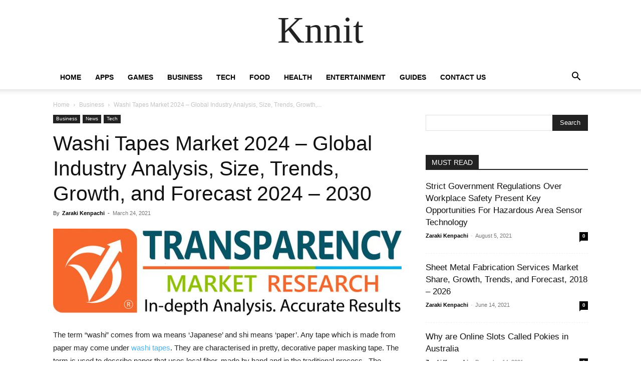

--- FILE ---
content_type: text/html; charset=UTF-8
request_url: https://knnit.com/washi-tapes-market-2021-global-industry-analysis-size-trends-growth-and-forecast-2020-2030/
body_size: 25850
content:
<!doctype html >
<!--[if IE 8]>    <html class="ie8" lang="en"> <![endif]-->
<!--[if IE 9]>    <html class="ie9" lang="en"> <![endif]-->
<!--[if gt IE 8]><!--> <html lang="en-US"> <!--<![endif]-->
<head><meta charset="UTF-8" /><script>if(navigator.userAgent.match(/MSIE|Internet Explorer/i)||navigator.userAgent.match(/Trident\/7\..*?rv:11/i)){var href=document.location.href;if(!href.match(/[?&]nowprocket/)){if(href.indexOf("?")==-1){if(href.indexOf("#")==-1){document.location.href=href+"?nowprocket=1"}else{document.location.href=href.replace("#","?nowprocket=1#")}}else{if(href.indexOf("#")==-1){document.location.href=href+"&nowprocket=1"}else{document.location.href=href.replace("#","&nowprocket=1#")}}}}</script><script>(()=>{class RocketLazyLoadScripts{constructor(){this.v="2.0.3",this.userEvents=["keydown","keyup","mousedown","mouseup","mousemove","mouseover","mouseenter","mouseout","mouseleave","touchmove","touchstart","touchend","touchcancel","wheel","click","dblclick","input","visibilitychange"],this.attributeEvents=["onblur","onclick","oncontextmenu","ondblclick","onfocus","onmousedown","onmouseenter","onmouseleave","onmousemove","onmouseout","onmouseover","onmouseup","onmousewheel","onscroll","onsubmit"]}async t(){this.i(),this.o(),/iP(ad|hone)/.test(navigator.userAgent)&&this.h(),this.u(),this.l(this),this.m(),this.k(this),this.p(this),this._(),await Promise.all([this.R(),this.L()]),this.lastBreath=Date.now(),this.S(this),this.P(),this.D(),this.O(),this.M(),await this.C(this.delayedScripts.normal),await this.C(this.delayedScripts.defer),await this.C(this.delayedScripts.async),this.F("domReady"),await this.T(),await this.j(),await this.I(),this.F("windowLoad"),await this.A(),window.dispatchEvent(new Event("rocket-allScriptsLoaded")),this.everythingLoaded=!0,this.lastTouchEnd&&await new Promise((t=>setTimeout(t,500-Date.now()+this.lastTouchEnd))),this.H(),this.F("all"),this.U(),this.W()}i(){this.CSPIssue=sessionStorage.getItem("rocketCSPIssue"),document.addEventListener("securitypolicyviolation",(t=>{this.CSPIssue||"script-src-elem"!==t.violatedDirective||"data"!==t.blockedURI||(this.CSPIssue=!0,sessionStorage.setItem("rocketCSPIssue",!0))}),{isRocket:!0})}o(){window.addEventListener("pageshow",(t=>{this.persisted=t.persisted,this.realWindowLoadedFired=!0}),{isRocket:!0}),window.addEventListener("pagehide",(()=>{this.onFirstUserAction=null}),{isRocket:!0})}h(){let t;function e(e){t=e}window.addEventListener("touchstart",e,{isRocket:!0}),window.addEventListener("touchend",(function i(o){Math.abs(o.changedTouches[0].pageX-t.changedTouches[0].pageX)<10&&Math.abs(o.changedTouches[0].pageY-t.changedTouches[0].pageY)<10&&o.timeStamp-t.timeStamp<200&&(o.target.dispatchEvent(new PointerEvent("click",{target:o.target,bubbles:!0,cancelable:!0,detail:1})),event.preventDefault(),window.removeEventListener("touchstart",e,{isRocket:!0}),window.removeEventListener("touchend",i,{isRocket:!0}))}),{isRocket:!0})}q(t){this.userActionTriggered||("mousemove"!==t.type||this.firstMousemoveIgnored?"keyup"===t.type||"mouseover"===t.type||"mouseout"===t.type||(this.userActionTriggered=!0,this.onFirstUserAction&&this.onFirstUserAction()):this.firstMousemoveIgnored=!0),"click"===t.type&&t.preventDefault(),this.savedUserEvents.length>0&&(t.stopPropagation(),t.stopImmediatePropagation()),"touchstart"===this.lastEvent&&"touchend"===t.type&&(this.lastTouchEnd=Date.now()),"click"===t.type&&(this.lastTouchEnd=0),this.lastEvent=t.type,this.savedUserEvents.push(t)}u(){this.savedUserEvents=[],this.userEventHandler=this.q.bind(this),this.userEvents.forEach((t=>window.addEventListener(t,this.userEventHandler,{passive:!1,isRocket:!0})))}U(){this.userEvents.forEach((t=>window.removeEventListener(t,this.userEventHandler,{passive:!1,isRocket:!0}))),this.savedUserEvents.forEach((t=>{t.target.dispatchEvent(new window[t.constructor.name](t.type,t))}))}m(){this.eventsMutationObserver=new MutationObserver((t=>{const e="return false";for(const i of t){if("attributes"===i.type){const t=i.target.getAttribute(i.attributeName);t&&t!==e&&(i.target.setAttribute("data-rocket-"+i.attributeName,t),i.target["rocket"+i.attributeName]=new Function("event",t),i.target.setAttribute(i.attributeName,e))}"childList"===i.type&&i.addedNodes.forEach((t=>{if(t.nodeType===Node.ELEMENT_NODE)for(const i of t.attributes)this.attributeEvents.includes(i.name)&&i.value&&""!==i.value&&(t.setAttribute("data-rocket-"+i.name,i.value),t["rocket"+i.name]=new Function("event",i.value),t.setAttribute(i.name,e))}))}})),this.eventsMutationObserver.observe(document,{subtree:!0,childList:!0,attributeFilter:this.attributeEvents})}H(){this.eventsMutationObserver.disconnect(),this.attributeEvents.forEach((t=>{document.querySelectorAll("[data-rocket-"+t+"]").forEach((e=>{e.setAttribute(t,e.getAttribute("data-rocket-"+t)),e.removeAttribute("data-rocket-"+t)}))}))}k(t){Object.defineProperty(HTMLElement.prototype,"onclick",{get(){return this.rocketonclick||null},set(e){this.rocketonclick=e,this.setAttribute(t.everythingLoaded?"onclick":"data-rocket-onclick","this.rocketonclick(event)")}})}S(t){function e(e,i){let o=e[i];e[i]=null,Object.defineProperty(e,i,{get:()=>o,set(s){t.everythingLoaded?o=s:e["rocket"+i]=o=s}})}e(document,"onreadystatechange"),e(window,"onload"),e(window,"onpageshow");try{Object.defineProperty(document,"readyState",{get:()=>t.rocketReadyState,set(e){t.rocketReadyState=e},configurable:!0}),document.readyState="loading"}catch(t){console.log("WPRocket DJE readyState conflict, bypassing")}}l(t){this.originalAddEventListener=EventTarget.prototype.addEventListener,this.originalRemoveEventListener=EventTarget.prototype.removeEventListener,this.savedEventListeners=[],EventTarget.prototype.addEventListener=function(e,i,o){o&&o.isRocket||!t.B(e,this)&&!t.userEvents.includes(e)||t.B(e,this)&&!t.userActionTriggered||e.startsWith("rocket-")||t.everythingLoaded?t.originalAddEventListener.call(this,e,i,o):t.savedEventListeners.push({target:this,remove:!1,type:e,func:i,options:o})},EventTarget.prototype.removeEventListener=function(e,i,o){o&&o.isRocket||!t.B(e,this)&&!t.userEvents.includes(e)||t.B(e,this)&&!t.userActionTriggered||e.startsWith("rocket-")||t.everythingLoaded?t.originalRemoveEventListener.call(this,e,i,o):t.savedEventListeners.push({target:this,remove:!0,type:e,func:i,options:o})}}F(t){"all"===t&&(EventTarget.prototype.addEventListener=this.originalAddEventListener,EventTarget.prototype.removeEventListener=this.originalRemoveEventListener),this.savedEventListeners=this.savedEventListeners.filter((e=>{let i=e.type,o=e.target||window;return"domReady"===t&&"DOMContentLoaded"!==i&&"readystatechange"!==i||("windowLoad"===t&&"load"!==i&&"readystatechange"!==i&&"pageshow"!==i||(this.B(i,o)&&(i="rocket-"+i),e.remove?o.removeEventListener(i,e.func,e.options):o.addEventListener(i,e.func,e.options),!1))}))}p(t){let e;function i(e){return t.everythingLoaded?e:e.split(" ").map((t=>"load"===t||t.startsWith("load.")?"rocket-jquery-load":t)).join(" ")}function o(o){function s(e){const s=o.fn[e];o.fn[e]=o.fn.init.prototype[e]=function(){return this[0]===window&&t.userActionTriggered&&("string"==typeof arguments[0]||arguments[0]instanceof String?arguments[0]=i(arguments[0]):"object"==typeof arguments[0]&&Object.keys(arguments[0]).forEach((t=>{const e=arguments[0][t];delete arguments[0][t],arguments[0][i(t)]=e}))),s.apply(this,arguments),this}}if(o&&o.fn&&!t.allJQueries.includes(o)){const e={DOMContentLoaded:[],"rocket-DOMContentLoaded":[]};for(const t in e)document.addEventListener(t,(()=>{e[t].forEach((t=>t()))}),{isRocket:!0});o.fn.ready=o.fn.init.prototype.ready=function(i){function s(){parseInt(o.fn.jquery)>2?setTimeout((()=>i.bind(document)(o))):i.bind(document)(o)}return t.realDomReadyFired?!t.userActionTriggered||t.fauxDomReadyFired?s():e["rocket-DOMContentLoaded"].push(s):e.DOMContentLoaded.push(s),o([])},s("on"),s("one"),s("off"),t.allJQueries.push(o)}e=o}t.allJQueries=[],o(window.jQuery),Object.defineProperty(window,"jQuery",{get:()=>e,set(t){o(t)}})}P(){const t=new Map;document.write=document.writeln=function(e){const i=document.currentScript,o=document.createRange(),s=i.parentElement;let n=t.get(i);void 0===n&&(n=i.nextSibling,t.set(i,n));const c=document.createDocumentFragment();o.setStart(c,0),c.appendChild(o.createContextualFragment(e)),s.insertBefore(c,n)}}async R(){return new Promise((t=>{this.userActionTriggered?t():this.onFirstUserAction=t}))}async L(){return new Promise((t=>{document.addEventListener("DOMContentLoaded",(()=>{this.realDomReadyFired=!0,t()}),{isRocket:!0})}))}async I(){return this.realWindowLoadedFired?Promise.resolve():new Promise((t=>{window.addEventListener("load",t,{isRocket:!0})}))}M(){this.pendingScripts=[];this.scriptsMutationObserver=new MutationObserver((t=>{for(const e of t)e.addedNodes.forEach((t=>{"SCRIPT"!==t.tagName||t.noModule||t.isWPRocket||this.pendingScripts.push({script:t,promise:new Promise((e=>{const i=()=>{const i=this.pendingScripts.findIndex((e=>e.script===t));i>=0&&this.pendingScripts.splice(i,1),e()};t.addEventListener("load",i,{isRocket:!0}),t.addEventListener("error",i,{isRocket:!0}),setTimeout(i,1e3)}))})}))})),this.scriptsMutationObserver.observe(document,{childList:!0,subtree:!0})}async j(){await this.J(),this.pendingScripts.length?(await this.pendingScripts[0].promise,await this.j()):this.scriptsMutationObserver.disconnect()}D(){this.delayedScripts={normal:[],async:[],defer:[]},document.querySelectorAll("script[type$=rocketlazyloadscript]").forEach((t=>{t.hasAttribute("data-rocket-src")?t.hasAttribute("async")&&!1!==t.async?this.delayedScripts.async.push(t):t.hasAttribute("defer")&&!1!==t.defer||"module"===t.getAttribute("data-rocket-type")?this.delayedScripts.defer.push(t):this.delayedScripts.normal.push(t):this.delayedScripts.normal.push(t)}))}async _(){await this.L();let t=[];document.querySelectorAll("script[type$=rocketlazyloadscript][data-rocket-src]").forEach((e=>{let i=e.getAttribute("data-rocket-src");if(i&&!i.startsWith("data:")){i.startsWith("//")&&(i=location.protocol+i);try{const o=new URL(i).origin;o!==location.origin&&t.push({src:o,crossOrigin:e.crossOrigin||"module"===e.getAttribute("data-rocket-type")})}catch(t){}}})),t=[...new Map(t.map((t=>[JSON.stringify(t),t]))).values()],this.N(t,"preconnect")}async $(t){if(await this.G(),!0!==t.noModule||!("noModule"in HTMLScriptElement.prototype))return new Promise((e=>{let i;function o(){(i||t).setAttribute("data-rocket-status","executed"),e()}try{if(navigator.userAgent.includes("Firefox/")||""===navigator.vendor||this.CSPIssue)i=document.createElement("script"),[...t.attributes].forEach((t=>{let e=t.nodeName;"type"!==e&&("data-rocket-type"===e&&(e="type"),"data-rocket-src"===e&&(e="src"),i.setAttribute(e,t.nodeValue))})),t.text&&(i.text=t.text),t.nonce&&(i.nonce=t.nonce),i.hasAttribute("src")?(i.addEventListener("load",o,{isRocket:!0}),i.addEventListener("error",(()=>{i.setAttribute("data-rocket-status","failed-network"),e()}),{isRocket:!0}),setTimeout((()=>{i.isConnected||e()}),1)):(i.text=t.text,o()),i.isWPRocket=!0,t.parentNode.replaceChild(i,t);else{const i=t.getAttribute("data-rocket-type"),s=t.getAttribute("data-rocket-src");i?(t.type=i,t.removeAttribute("data-rocket-type")):t.removeAttribute("type"),t.addEventListener("load",o,{isRocket:!0}),t.addEventListener("error",(i=>{this.CSPIssue&&i.target.src.startsWith("data:")?(console.log("WPRocket: CSP fallback activated"),t.removeAttribute("src"),this.$(t).then(e)):(t.setAttribute("data-rocket-status","failed-network"),e())}),{isRocket:!0}),s?(t.fetchPriority="high",t.removeAttribute("data-rocket-src"),t.src=s):t.src="data:text/javascript;base64,"+window.btoa(unescape(encodeURIComponent(t.text)))}}catch(i){t.setAttribute("data-rocket-status","failed-transform"),e()}}));t.setAttribute("data-rocket-status","skipped")}async C(t){const e=t.shift();return e?(e.isConnected&&await this.$(e),this.C(t)):Promise.resolve()}O(){this.N([...this.delayedScripts.normal,...this.delayedScripts.defer,...this.delayedScripts.async],"preload")}N(t,e){this.trash=this.trash||[];let i=!0;var o=document.createDocumentFragment();t.forEach((t=>{const s=t.getAttribute&&t.getAttribute("data-rocket-src")||t.src;if(s&&!s.startsWith("data:")){const n=document.createElement("link");n.href=s,n.rel=e,"preconnect"!==e&&(n.as="script",n.fetchPriority=i?"high":"low"),t.getAttribute&&"module"===t.getAttribute("data-rocket-type")&&(n.crossOrigin=!0),t.crossOrigin&&(n.crossOrigin=t.crossOrigin),t.integrity&&(n.integrity=t.integrity),t.nonce&&(n.nonce=t.nonce),o.appendChild(n),this.trash.push(n),i=!1}})),document.head.appendChild(o)}W(){this.trash.forEach((t=>t.remove()))}async T(){try{document.readyState="interactive"}catch(t){}this.fauxDomReadyFired=!0;try{await this.G(),document.dispatchEvent(new Event("rocket-readystatechange")),await this.G(),document.rocketonreadystatechange&&document.rocketonreadystatechange(),await this.G(),document.dispatchEvent(new Event("rocket-DOMContentLoaded")),await this.G(),window.dispatchEvent(new Event("rocket-DOMContentLoaded"))}catch(t){console.error(t)}}async A(){try{document.readyState="complete"}catch(t){}try{await this.G(),document.dispatchEvent(new Event("rocket-readystatechange")),await this.G(),document.rocketonreadystatechange&&document.rocketonreadystatechange(),await this.G(),window.dispatchEvent(new Event("rocket-load")),await this.G(),window.rocketonload&&window.rocketonload(),await this.G(),this.allJQueries.forEach((t=>t(window).trigger("rocket-jquery-load"))),await this.G();const t=new Event("rocket-pageshow");t.persisted=this.persisted,window.dispatchEvent(t),await this.G(),window.rocketonpageshow&&window.rocketonpageshow({persisted:this.persisted})}catch(t){console.error(t)}}async G(){Date.now()-this.lastBreath>45&&(await this.J(),this.lastBreath=Date.now())}async J(){return document.hidden?new Promise((t=>setTimeout(t))):new Promise((t=>requestAnimationFrame(t)))}B(t,e){return e===document&&"readystatechange"===t||(e===document&&"DOMContentLoaded"===t||(e===window&&"DOMContentLoaded"===t||(e===window&&"load"===t||e===window&&"pageshow"===t)))}static run(){(new RocketLazyLoadScripts).t()}}RocketLazyLoadScripts.run()})();</script>
    
    
    <meta name="viewport" content="width=device-width, initial-scale=1.0">
    <link rel="pingback" href="https://knnit.com/xmlrpc.php" />
    <meta name='robots' content='index, follow, max-image-preview:large, max-snippet:-1, max-video-preview:-1' />

	<!-- This site is optimized with the Yoast SEO plugin v26.6 - https://yoast.com/wordpress/plugins/seo/ -->
	<title>Washi Tapes Market 2024 - Global Industry Analysis, Size, Trends, Growth, and Forecast 2024 – 2030 - Guides, Business, Reviews and Technology</title>
	<link rel="canonical" href="https://knnit.com/washi-tapes-market-2021-global-industry-analysis-size-trends-growth-and-forecast-2020-2030/" />
	<meta property="og:locale" content="en_US" />
	<meta property="og:type" content="article" />
	<meta property="og:title" content="Washi Tapes Market 2024 - Global Industry Analysis, Size, Trends, Growth, and Forecast 2024 – 2030 - Guides, Business, Reviews and Technology" />
	<meta property="og:description" content="The term &#8220;washi&#8221; comes from wa means &#8216;Japanese&#8217; and shi means &#8216;paper&#8217;. Any tape which is made from paper may come under washi tapes. They are characterised in pretty, decorative paper masking tape. The term is used to describe paper that uses local fiber, made by hand and in the traditional process.  The Washi Tape [&hellip;]" />
	<meta property="og:url" content="https://knnit.com/washi-tapes-market-2021-global-industry-analysis-size-trends-growth-and-forecast-2020-2030/" />
	<meta property="og:site_name" content="Guides, Business, Reviews and Technology" />
	<meta property="article:publisher" content="https://web.facebook.com/knnitnews" />
	<meta property="article:published_time" content="2021-03-24T12:30:06+00:00" />
	<meta property="og:image" content="https://knnit.com/wp-content/uploads/2021/03/Tmr-5.jpg" />
	<meta property="og:image:width" content="696" />
	<meta property="og:image:height" content="173" />
	<meta property="og:image:type" content="image/jpeg" />
	<meta name="author" content="Zaraki Kenpachi" />
	<meta name="twitter:card" content="summary_large_image" />
	<meta name="twitter:creator" content="@knnitnews" />
	<meta name="twitter:site" content="@knnitnews" />
	<meta name="twitter:label1" content="Written by" />
	<meta name="twitter:data1" content="Zaraki Kenpachi" />
	<meta name="twitter:label2" content="Est. reading time" />
	<meta name="twitter:data2" content="4 minutes" />
	<script type="application/ld+json" class="yoast-schema-graph">{"@context":"https://schema.org","@graph":[{"@type":"Article","@id":"https://knnit.com/washi-tapes-market-2021-global-industry-analysis-size-trends-growth-and-forecast-2020-2030/#article","isPartOf":{"@id":"https://knnit.com/washi-tapes-market-2021-global-industry-analysis-size-trends-growth-and-forecast-2020-2030/"},"author":{"name":"Zaraki Kenpachi","@id":"https://knnit.com/#/schema/person/994c93115070943ed7931cfacdad9933"},"headline":"Washi Tapes Market 2024 &#8211; Global Industry Analysis, Size, Trends, Growth, and Forecast 2024 – 2030","datePublished":"2021-03-24T12:30:06+00:00","mainEntityOfPage":{"@id":"https://knnit.com/washi-tapes-market-2021-global-industry-analysis-size-trends-growth-and-forecast-2020-2030/"},"wordCount":800,"commentCount":0,"publisher":{"@id":"https://knnit.com/#organization"},"image":{"@id":"https://knnit.com/washi-tapes-market-2021-global-industry-analysis-size-trends-growth-and-forecast-2020-2030/#primaryimage"},"thumbnailUrl":"https://knnit.com/wp-content/uploads/2021/03/Tmr-5.jpg","articleSection":["Business","News","Tech"],"inLanguage":"en-US"},{"@type":"WebPage","@id":"https://knnit.com/washi-tapes-market-2021-global-industry-analysis-size-trends-growth-and-forecast-2020-2030/","url":"https://knnit.com/washi-tapes-market-2021-global-industry-analysis-size-trends-growth-and-forecast-2020-2030/","name":"Washi Tapes Market 2024 - Global Industry Analysis, Size, Trends, Growth, and Forecast 2024 – 2030 - Guides, Business, Reviews and Technology","isPartOf":{"@id":"https://knnit.com/#website"},"primaryImageOfPage":{"@id":"https://knnit.com/washi-tapes-market-2021-global-industry-analysis-size-trends-growth-and-forecast-2020-2030/#primaryimage"},"image":{"@id":"https://knnit.com/washi-tapes-market-2021-global-industry-analysis-size-trends-growth-and-forecast-2020-2030/#primaryimage"},"thumbnailUrl":"https://knnit.com/wp-content/uploads/2021/03/Tmr-5.jpg","datePublished":"2021-03-24T12:30:06+00:00","breadcrumb":{"@id":"https://knnit.com/washi-tapes-market-2021-global-industry-analysis-size-trends-growth-and-forecast-2020-2030/#breadcrumb"},"inLanguage":"en-US","potentialAction":[{"@type":"ReadAction","target":["https://knnit.com/washi-tapes-market-2021-global-industry-analysis-size-trends-growth-and-forecast-2020-2030/"]}]},{"@type":"ImageObject","inLanguage":"en-US","@id":"https://knnit.com/washi-tapes-market-2021-global-industry-analysis-size-trends-growth-and-forecast-2020-2030/#primaryimage","url":"https://knnit.com/wp-content/uploads/2021/03/Tmr-5.jpg","contentUrl":"https://knnit.com/wp-content/uploads/2021/03/Tmr-5.jpg","width":696,"height":173},{"@type":"BreadcrumbList","@id":"https://knnit.com/washi-tapes-market-2021-global-industry-analysis-size-trends-growth-and-forecast-2020-2030/#breadcrumb","itemListElement":[{"@type":"ListItem","position":1,"name":"Home","item":"https://knnit.com/"},{"@type":"ListItem","position":2,"name":"Washi Tapes Market 2024 &#8211; Global Industry Analysis, Size, Trends, Growth, and Forecast 2024 – 2030"}]},{"@type":"WebSite","@id":"https://knnit.com/#website","url":"https://knnit.com/","name":"Guides, Business, Reviews and Technology","description":"We share everything that is online","publisher":{"@id":"https://knnit.com/#organization"},"potentialAction":[{"@type":"SearchAction","target":{"@type":"EntryPoint","urlTemplate":"https://knnit.com/?s={search_term_string}"},"query-input":{"@type":"PropertyValueSpecification","valueRequired":true,"valueName":"search_term_string"}}],"inLanguage":"en-US"},{"@type":"Organization","@id":"https://knnit.com/#organization","name":"Knnit","url":"https://knnit.com/","logo":{"@type":"ImageObject","inLanguage":"en-US","@id":"https://knnit.com/#/schema/logo/image/","url":"https://knnit.com/wp-content/uploads/2020/04/logo-1.png","contentUrl":"https://knnit.com/wp-content/uploads/2020/04/logo-1.png","width":184,"height":61,"caption":"Knnit"},"image":{"@id":"https://knnit.com/#/schema/logo/image/"},"sameAs":["https://web.facebook.com/knnitnews","https://x.com/knnitnews","https://instagram.com/knnitnews","https://www.pinterest.com/knnitnews"]},{"@type":"Person","@id":"https://knnit.com/#/schema/person/994c93115070943ed7931cfacdad9933","name":"Zaraki Kenpachi","image":{"@type":"ImageObject","inLanguage":"en-US","@id":"https://knnit.com/#/schema/person/image/","url":"https://secure.gravatar.com/avatar/77f36eeab64db700a5b21f9fcf3dbff1682be7e6f36faa1c15b72c65ffd7d988?s=96&d=retro&r=g","contentUrl":"https://secure.gravatar.com/avatar/77f36eeab64db700a5b21f9fcf3dbff1682be7e6f36faa1c15b72c65ffd7d988?s=96&d=retro&r=g","caption":"Zaraki Kenpachi"},"url":"https://knnit.com/author/zaraki-kenpachi/"}]}</script>
	<!-- / Yoast SEO plugin. -->



<link rel="alternate" type="application/rss+xml" title="Guides, Business, Reviews and Technology &raquo; Feed" href="https://knnit.com/feed/" />
<link rel="alternate" title="oEmbed (JSON)" type="application/json+oembed" href="https://knnit.com/wp-json/oembed/1.0/embed?url=https%3A%2F%2Fknnit.com%2Fwashi-tapes-market-2021-global-industry-analysis-size-trends-growth-and-forecast-2020-2030%2F" />
<link rel="alternate" title="oEmbed (XML)" type="text/xml+oembed" href="https://knnit.com/wp-json/oembed/1.0/embed?url=https%3A%2F%2Fknnit.com%2Fwashi-tapes-market-2021-global-industry-analysis-size-trends-growth-and-forecast-2020-2030%2F&#038;format=xml" />
<style id='wp-img-auto-sizes-contain-inline-css' type='text/css'>
img:is([sizes=auto i],[sizes^="auto," i]){contain-intrinsic-size:3000px 1500px}
/*# sourceURL=wp-img-auto-sizes-contain-inline-css */
</style>
<style id='wp-emoji-styles-inline-css' type='text/css'>

	img.wp-smiley, img.emoji {
		display: inline !important;
		border: none !important;
		box-shadow: none !important;
		height: 1em !important;
		width: 1em !important;
		margin: 0 0.07em !important;
		vertical-align: -0.1em !important;
		background: none !important;
		padding: 0 !important;
	}
/*# sourceURL=wp-emoji-styles-inline-css */
</style>
<style id='wp-block-library-inline-css' type='text/css'>
:root{--wp-block-synced-color:#7a00df;--wp-block-synced-color--rgb:122,0,223;--wp-bound-block-color:var(--wp-block-synced-color);--wp-editor-canvas-background:#ddd;--wp-admin-theme-color:#007cba;--wp-admin-theme-color--rgb:0,124,186;--wp-admin-theme-color-darker-10:#006ba1;--wp-admin-theme-color-darker-10--rgb:0,107,160.5;--wp-admin-theme-color-darker-20:#005a87;--wp-admin-theme-color-darker-20--rgb:0,90,135;--wp-admin-border-width-focus:2px}@media (min-resolution:192dpi){:root{--wp-admin-border-width-focus:1.5px}}.wp-element-button{cursor:pointer}:root .has-very-light-gray-background-color{background-color:#eee}:root .has-very-dark-gray-background-color{background-color:#313131}:root .has-very-light-gray-color{color:#eee}:root .has-very-dark-gray-color{color:#313131}:root .has-vivid-green-cyan-to-vivid-cyan-blue-gradient-background{background:linear-gradient(135deg,#00d084,#0693e3)}:root .has-purple-crush-gradient-background{background:linear-gradient(135deg,#34e2e4,#4721fb 50%,#ab1dfe)}:root .has-hazy-dawn-gradient-background{background:linear-gradient(135deg,#faaca8,#dad0ec)}:root .has-subdued-olive-gradient-background{background:linear-gradient(135deg,#fafae1,#67a671)}:root .has-atomic-cream-gradient-background{background:linear-gradient(135deg,#fdd79a,#004a59)}:root .has-nightshade-gradient-background{background:linear-gradient(135deg,#330968,#31cdcf)}:root .has-midnight-gradient-background{background:linear-gradient(135deg,#020381,#2874fc)}:root{--wp--preset--font-size--normal:16px;--wp--preset--font-size--huge:42px}.has-regular-font-size{font-size:1em}.has-larger-font-size{font-size:2.625em}.has-normal-font-size{font-size:var(--wp--preset--font-size--normal)}.has-huge-font-size{font-size:var(--wp--preset--font-size--huge)}.has-text-align-center{text-align:center}.has-text-align-left{text-align:left}.has-text-align-right{text-align:right}.has-fit-text{white-space:nowrap!important}#end-resizable-editor-section{display:none}.aligncenter{clear:both}.items-justified-left{justify-content:flex-start}.items-justified-center{justify-content:center}.items-justified-right{justify-content:flex-end}.items-justified-space-between{justify-content:space-between}.screen-reader-text{border:0;clip-path:inset(50%);height:1px;margin:-1px;overflow:hidden;padding:0;position:absolute;width:1px;word-wrap:normal!important}.screen-reader-text:focus{background-color:#ddd;clip-path:none;color:#444;display:block;font-size:1em;height:auto;left:5px;line-height:normal;padding:15px 23px 14px;text-decoration:none;top:5px;width:auto;z-index:100000}html :where(.has-border-color){border-style:solid}html :where([style*=border-top-color]){border-top-style:solid}html :where([style*=border-right-color]){border-right-style:solid}html :where([style*=border-bottom-color]){border-bottom-style:solid}html :where([style*=border-left-color]){border-left-style:solid}html :where([style*=border-width]){border-style:solid}html :where([style*=border-top-width]){border-top-style:solid}html :where([style*=border-right-width]){border-right-style:solid}html :where([style*=border-bottom-width]){border-bottom-style:solid}html :where([style*=border-left-width]){border-left-style:solid}html :where(img[class*=wp-image-]){height:auto;max-width:100%}:where(figure){margin:0 0 1em}html :where(.is-position-sticky){--wp-admin--admin-bar--position-offset:var(--wp-admin--admin-bar--height,0px)}@media screen and (max-width:600px){html :where(.is-position-sticky){--wp-admin--admin-bar--position-offset:0px}}
/*wp_block_styles_on_demand_placeholder:694039c199e30*/
/*# sourceURL=wp-block-library-inline-css */
</style>
<style id='classic-theme-styles-inline-css' type='text/css'>
/*! This file is auto-generated */
.wp-block-button__link{color:#fff;background-color:#32373c;border-radius:9999px;box-shadow:none;text-decoration:none;padding:calc(.667em + 2px) calc(1.333em + 2px);font-size:1.125em}.wp-block-file__button{background:#32373c;color:#fff;text-decoration:none}
/*# sourceURL=/wp-includes/css/classic-themes.min.css */
</style>
<link data-minify="1" rel='stylesheet' id='c4wp-public-css' href='https://knnit.com/wp-content/cache/min/1/wp-content/plugins/wp-captcha/assets/css/c4wp-public.css?ver=1713435362' type='text/css' media='all' />
<link data-minify="1" rel='stylesheet' id='td-plugin-multi-purpose-css' href='https://knnit.com/wp-content/cache/min/1/wp-content/plugins/td-composer/td-multi-purpose/style.css?ver=1713435362' type='text/css' media='all' />
<link data-minify="1" rel='stylesheet' id='td-theme-css' href='https://knnit.com/wp-content/cache/min/1/wp-content/themes/Newspaper/style.css?ver=1713435362' type='text/css' media='all' />
<style id='td-theme-inline-css' type='text/css'>@media (max-width:767px){.td-header-desktop-wrap{display:none}}@media (min-width:767px){.td-header-mobile-wrap{display:none}}</style>
<link data-minify="1" rel='stylesheet' id='td-legacy-framework-front-style-css' href='https://knnit.com/wp-content/cache/min/1/wp-content/plugins/td-composer/legacy/Newspaper/assets/css/td_legacy_main.css?ver=1713435362' type='text/css' media='all' />
<link data-minify="1" rel='stylesheet' id='td-standard-pack-framework-front-style-css' href='https://knnit.com/wp-content/cache/min/1/wp-content/plugins/td-standard-pack/Newspaper/assets/css/td_standard_pack_main.css?ver=1713435362' type='text/css' media='all' />
<link data-minify="1" rel='stylesheet' id='td-theme-demo-style-css' href='https://knnit.com/wp-content/cache/min/1/wp-content/plugins/td-composer/legacy/Newspaper/includes/demos/tech/demo_style.css?ver=1713435362' type='text/css' media='all' />
<link data-minify="1" rel='stylesheet' id='tdb_style_cloud_templates_front-css' href='https://knnit.com/wp-content/cache/min/1/wp-content/plugins/td-cloud-library/assets/css/tdb_main.css?ver=1713435362' type='text/css' media='all' />
<style id='rocket-lazyload-inline-css' type='text/css'>
.rll-youtube-player{position:relative;padding-bottom:56.23%;height:0;overflow:hidden;max-width:100%;}.rll-youtube-player:focus-within{outline: 2px solid currentColor;outline-offset: 5px;}.rll-youtube-player iframe{position:absolute;top:0;left:0;width:100%;height:100%;z-index:100;background:0 0}.rll-youtube-player img{bottom:0;display:block;left:0;margin:auto;max-width:100%;width:100%;position:absolute;right:0;top:0;border:none;height:auto;-webkit-transition:.4s all;-moz-transition:.4s all;transition:.4s all}.rll-youtube-player img:hover{-webkit-filter:brightness(75%)}.rll-youtube-player .play{height:100%;width:100%;left:0;top:0;position:absolute;background:url(https://knnit.com/wp-content/plugins/wp-rocket/assets/img/youtube.png) no-repeat center;background-color: transparent !important;cursor:pointer;border:none;}
/*# sourceURL=rocket-lazyload-inline-css */
</style>
<script type="rocketlazyloadscript" data-minify="1" data-rocket-type="text/javascript" data-rocket-src="https://knnit.com/wp-content/cache/min/1/wp-content/plugins/stop-user-enumeration/frontend/js/frontend.js?ver=1713435362" id="stop-user-enumeration-js" defer="defer" data-wp-strategy="defer"></script>
<script type="rocketlazyloadscript" data-rocket-type="text/javascript" data-rocket-src="https://knnit.com/wp-includes/js/jquery/jquery.min.js?ver=3.7.1" id="jquery-core-js" data-rocket-defer defer></script>
<script type="rocketlazyloadscript" data-rocket-type="text/javascript" data-rocket-src="https://knnit.com/wp-includes/js/jquery/jquery-migrate.min.js?ver=3.4.1" id="jquery-migrate-js" data-rocket-defer defer></script>
<script type="rocketlazyloadscript" data-minify="1" data-rocket-type="text/javascript" data-rocket-src="https://knnit.com/wp-content/cache/min/1/wp-content/plugins/wp-captcha/assets/js/c4wp-public.js?ver=1713435362" id="c4wp-public-js" data-rocket-defer defer></script>
<link rel="https://api.w.org/" href="https://knnit.com/wp-json/" /><link rel="alternate" title="JSON" type="application/json" href="https://knnit.com/wp-json/wp/v2/posts/91629" /><link rel="EditURI" type="application/rsd+xml" title="RSD" href="https://knnit.com/xmlrpc.php?rsd" />
<meta name="generator" content="WordPress 6.9" />
<link rel='shortlink' href='https://knnit.com/?p=91629' />
    <script type="rocketlazyloadscript">
        window.tdb_global_vars = {"wpRestUrl":"https:\/\/knnit.com\/wp-json\/","permalinkStructure":"\/%postname%\/"};
        window.tdb_p_autoload_vars = {"isAjax":false,"isAdminBarShowing":false,"autoloadScrollPercent":50,"postAutoloadStatus":"off","origPostEditUrl":null};
    </script>
    
    <style id="tdb-global-colors">:root{--accent-color:#fff}</style>
	

<!-- JS generated by theme -->

<script type="rocketlazyloadscript">
    
    

	    var tdBlocksArray = []; //here we store all the items for the current page

	    // td_block class - each ajax block uses a object of this class for requests
	    function tdBlock() {
		    this.id = '';
		    this.block_type = 1; //block type id (1-234 etc)
		    this.atts = '';
		    this.td_column_number = '';
		    this.td_current_page = 1; //
		    this.post_count = 0; //from wp
		    this.found_posts = 0; //from wp
		    this.max_num_pages = 0; //from wp
		    this.td_filter_value = ''; //current live filter value
		    this.is_ajax_running = false;
		    this.td_user_action = ''; // load more or infinite loader (used by the animation)
		    this.header_color = '';
		    this.ajax_pagination_infinite_stop = ''; //show load more at page x
	    }

        // td_js_generator - mini detector
        ( function () {
            var htmlTag = document.getElementsByTagName("html")[0];

	        if ( navigator.userAgent.indexOf("MSIE 10.0") > -1 ) {
                htmlTag.className += ' ie10';
            }

            if ( !!navigator.userAgent.match(/Trident.*rv\:11\./) ) {
                htmlTag.className += ' ie11';
            }

	        if ( navigator.userAgent.indexOf("Edge") > -1 ) {
                htmlTag.className += ' ieEdge';
            }

            if ( /(iPad|iPhone|iPod)/g.test(navigator.userAgent) ) {
                htmlTag.className += ' td-md-is-ios';
            }

            var user_agent = navigator.userAgent.toLowerCase();
            if ( user_agent.indexOf("android") > -1 ) {
                htmlTag.className += ' td-md-is-android';
            }

            if ( -1 !== navigator.userAgent.indexOf('Mac OS X')  ) {
                htmlTag.className += ' td-md-is-os-x';
            }

            if ( /chrom(e|ium)/.test(navigator.userAgent.toLowerCase()) ) {
               htmlTag.className += ' td-md-is-chrome';
            }

            if ( -1 !== navigator.userAgent.indexOf('Firefox') ) {
                htmlTag.className += ' td-md-is-firefox';
            }

            if ( -1 !== navigator.userAgent.indexOf('Safari') && -1 === navigator.userAgent.indexOf('Chrome') ) {
                htmlTag.className += ' td-md-is-safari';
            }

            if( -1 !== navigator.userAgent.indexOf('IEMobile') ){
                htmlTag.className += ' td-md-is-iemobile';
            }

        })();

        var tdLocalCache = {};

        ( function () {
            "use strict";

            tdLocalCache = {
                data: {},
                remove: function (resource_id) {
                    delete tdLocalCache.data[resource_id];
                },
                exist: function (resource_id) {
                    return tdLocalCache.data.hasOwnProperty(resource_id) && tdLocalCache.data[resource_id] !== null;
                },
                get: function (resource_id) {
                    return tdLocalCache.data[resource_id];
                },
                set: function (resource_id, cachedData) {
                    tdLocalCache.remove(resource_id);
                    tdLocalCache.data[resource_id] = cachedData;
                }
            };
        })();

    
    
var td_viewport_interval_list=[{"limitBottom":767,"sidebarWidth":228},{"limitBottom":1018,"sidebarWidth":300},{"limitBottom":1140,"sidebarWidth":324}];
var tdc_is_installed="yes";
var td_ajax_url="https:\/\/knnit.com\/wp-admin\/admin-ajax.php?td_theme_name=Newspaper&v=12.6.5";
var td_get_template_directory_uri="https:\/\/knnit.com\/wp-content\/plugins\/td-composer\/legacy\/common";
var tds_snap_menu="";
var tds_logo_on_sticky="";
var tds_header_style="9";
var td_please_wait="Please wait...";
var td_email_user_pass_incorrect="User or password incorrect!";
var td_email_user_incorrect="Email or username incorrect!";
var td_email_incorrect="Email incorrect!";
var td_user_incorrect="Username incorrect!";
var td_email_user_empty="Email or username empty!";
var td_pass_empty="Pass empty!";
var td_pass_pattern_incorrect="Invalid Pass Pattern!";
var td_retype_pass_incorrect="Retyped Pass incorrect!";
var tds_more_articles_on_post_enable="";
var tds_more_articles_on_post_time_to_wait="";
var tds_more_articles_on_post_pages_distance_from_top=0;
var tds_captcha="";
var tds_theme_color_site_wide="#4db2ec";
var tds_smart_sidebar="";
var tdThemeName="Newspaper";
var tdThemeNameWl="Newspaper";
var td_magnific_popup_translation_tPrev="Previous (Left arrow key)";
var td_magnific_popup_translation_tNext="Next (Right arrow key)";
var td_magnific_popup_translation_tCounter="%curr% of %total%";
var td_magnific_popup_translation_ajax_tError="The content from %url% could not be loaded.";
var td_magnific_popup_translation_image_tError="The image #%curr% could not be loaded.";
var tdBlockNonce="715a9e00c8";
var tdMobileMenu="enabled";
var tdMobileSearch="enabled";
var tdDateNamesI18n={"month_names":["January","February","March","April","May","June","July","August","September","October","November","December"],"month_names_short":["Jan","Feb","Mar","Apr","May","Jun","Jul","Aug","Sep","Oct","Nov","Dec"],"day_names":["Sunday","Monday","Tuesday","Wednesday","Thursday","Friday","Saturday"],"day_names_short":["Sun","Mon","Tue","Wed","Thu","Fri","Sat"]};
var tdb_modal_confirm="Save";
var tdb_modal_cancel="Cancel";
var tdb_modal_confirm_alt="Yes";
var tdb_modal_cancel_alt="No";
var td_ad_background_click_link="";
var td_ad_background_click_target="";
</script>


<!-- Header style compiled by theme -->

<style>.td-scroll-up{position:fixed;bottom:4px;right:5px;cursor:pointer;z-index:9999}.ie9 .td-scroll-up{bottom:-70px}.ie9 .td-scroll-up-visible{bottom:5px}@media (max-width:767px){.td-scroll-up.td-hide-scroll-up-on-mob{display:none!important}}.td-scroll-up{display:none;width:40px;height:40px;background-color:var(--td_theme_color,#4db2ec);transform:translate3d(0,70px,0);transition:transform 0.4s cubic-bezier(.55,0,.1,1) 0s}.td-js-loaded .td-scroll-up{display:block!important}.td-scroll-up .td-icon-menu-up{position:relative;color:#fff;font-size:20px;display:block;text-align:center;width:40px;top:7px}.td-scroll-up-visible{transform:translate3d(0,0,0)}.td-md-is-android .td-scroll-up .td-icon-menu-up{padding-top:1px}.td-scroll-up{position:fixed;bottom:4px;right:5px;cursor:pointer;z-index:9999}.ie9 .td-scroll-up{bottom:-70px}.ie9 .td-scroll-up-visible{bottom:5px}@media (max-width:767px){.td-scroll-up.td-hide-scroll-up-on-mob{display:none!important}}.td-scroll-up{display:none;width:40px;height:40px;background-color:var(--td_theme_color,#4db2ec);transform:translate3d(0,70px,0);transition:transform 0.4s cubic-bezier(.55,0,.1,1) 0s}.td-js-loaded .td-scroll-up{display:block!important}.td-scroll-up .td-icon-menu-up{position:relative;color:#fff;font-size:20px;display:block;text-align:center;width:40px;top:7px}.td-scroll-up-visible{transform:translate3d(0,0,0)}.td-md-is-android .td-scroll-up .td-icon-menu-up{padding-top:1px}</style>




<script type="application/ld+json">
    {
        "@context": "https://schema.org",
        "@type": "BreadcrumbList",
        "itemListElement": [
            {
                "@type": "ListItem",
                "position": 1,
                "item": {
                    "@type": "WebSite",
                    "@id": "https://knnit.com/",
                    "name": "Home"
                }
            },
            {
                "@type": "ListItem",
                "position": 2,
                    "item": {
                    "@type": "WebPage",
                    "@id": "https://knnit.com/category/business/",
                    "name": "Business"
                }
            }
            ,{
                "@type": "ListItem",
                "position": 3,
                    "item": {
                    "@type": "WebPage",
                    "@id": "https://knnit.com/washi-tapes-market-2021-global-industry-analysis-size-trends-growth-and-forecast-2020-2030/",
                    "name": "Washi Tapes Market 2024  &#8211; Global Industry Analysis, Size, Trends, Growth,..."                                
                }
            }    
        ]
    }
</script>
<link rel="icon" href="https://knnit.com/wp-content/uploads/2020/04/icon-150x150.jpg" sizes="32x32" />
<link rel="icon" href="https://knnit.com/wp-content/uploads/2020/04/icon-300x300.jpg" sizes="192x192" />
<link rel="apple-touch-icon" href="https://knnit.com/wp-content/uploads/2020/04/icon-300x300.jpg" />
<meta name="msapplication-TileImage" content="https://knnit.com/wp-content/uploads/2020/04/icon-300x300.jpg" />

<!-- Button style compiled by theme -->

<style></style>

	<style id="tdw-css-placeholder"></style><noscript><style id="rocket-lazyload-nojs-css">.rll-youtube-player, [data-lazy-src]{display:none !important;}</style></noscript><meta name="generator" content="WP Rocket 3.19.0.1" data-wpr-features="wpr_delay_js wpr_defer_js wpr_minify_js wpr_lazyload_iframes wpr_minify_css wpr_preload_links wpr_desktop" /></head>

<body class="wp-singular post-template-default single single-post postid-91629 single-format-standard wp-theme-Newspaper td-standard-pack global-block-template-1 td-full-layout" itemscope="itemscope" itemtype="https://schema.org/WebPage">

<div data-rocket-location-hash="c90c18b02574956e9766f18cbde2021a" class="td-scroll-up td-hide-scroll-up-on-mob" data-style="style1"><i class="td-icon-menu-up"></i></div>
    <div data-rocket-location-hash="657d1dd515a504cd55f5779eb6c79573" class="td-menu-background" style="visibility:hidden"></div>
<div data-rocket-location-hash="7ba3d9140c375a616979e02d5236b80c" id="td-mobile-nav" style="visibility:hidden">
    <div data-rocket-location-hash="470b20efebd18754c12f6761a9d60f94" class="td-mobile-container">
        <!-- mobile menu top section -->
        <div data-rocket-location-hash="72e7db7984f68705c5e61c9db7ff9627" class="td-menu-socials-wrap">
            <!-- socials -->
            <div class="td-menu-socials">
                            </div>
            <!-- close button -->
            <div class="td-mobile-close">
                <span><i class="td-icon-close-mobile"></i></span>
            </div>
        </div>

        <!-- login section -->
        
        <!-- menu section -->
        <div data-rocket-location-hash="be5e72521cf4b38df581e70142ea6c91" class="td-mobile-content">
            <div class="menu-home-container"><ul id="menu-home" class="td-mobile-main-menu"><li id="menu-item-34508" class="menu-item menu-item-type-custom menu-item-object-custom menu-item-first menu-item-34508"><a href="http://www.knnit.com/" data-wpel-link="internal">Home</a></li>
<li id="menu-item-33598" class="menu-item menu-item-type-taxonomy menu-item-object-category menu-item-33598"><a href="https://knnit.com/category/entertainment/" data-wpel-link="internal">Apps</a></li>
<li id="menu-item-215206" class="menu-item menu-item-type-taxonomy menu-item-object-category menu-item-215206"><a href="https://knnit.com/category/games/" data-wpel-link="internal">Games</a></li>
<li id="menu-item-33596" class="menu-item menu-item-type-taxonomy menu-item-object-category current-post-ancestor current-menu-parent current-post-parent menu-item-33596"><a href="https://knnit.com/category/business/" data-wpel-link="internal">Business</a></li>
<li id="menu-item-33595" class="menu-item menu-item-type-taxonomy menu-item-object-category current-post-ancestor current-menu-parent current-post-parent menu-item-33595"><a href="https://knnit.com/category/tech/" data-wpel-link="internal">Tech</a></li>
<li id="menu-item-215203" class="menu-item menu-item-type-taxonomy menu-item-object-category menu-item-215203"><a href="https://knnit.com/category/food/" data-wpel-link="internal">Food</a></li>
<li id="menu-item-215201" class="menu-item menu-item-type-taxonomy menu-item-object-category menu-item-215201"><a href="https://knnit.com/category/health/" data-wpel-link="internal">Health</a></li>
<li id="menu-item-215204" class="menu-item menu-item-type-taxonomy menu-item-object-category menu-item-215204"><a href="https://knnit.com/category/entertainment/" data-wpel-link="internal">Entertainment</a></li>
<li id="menu-item-57361" class="menu-item menu-item-type-taxonomy menu-item-object-category menu-item-57361"><a href="https://knnit.com/category/guides/" data-wpel-link="internal">Guides</a></li>
<li id="menu-item-215505" class="menu-item menu-item-type-post_type menu-item-object-page menu-item-215505"><a href="https://knnit.com/contact-us/" data-wpel-link="internal">Contact us</a></li>
</ul></div>        </div>
    </div>

    <!-- register/login section -->
    </div><div data-rocket-location-hash="2c24af1cf6efc9f5015e7a5b08d66f9f" class="td-search-background" style="visibility:hidden"></div>
<div data-rocket-location-hash="d03a54a9717cc31a1d0066b124fabecb" class="td-search-wrap-mob" style="visibility:hidden">
	<div data-rocket-location-hash="5e78dfc10550821913ffb9e1a1d1b3f1" class="td-drop-down-search">
		<form method="get" class="td-search-form" action="https://knnit.com/">
			<!-- close button -->
			<div class="td-search-close">
				<span><i class="td-icon-close-mobile"></i></span>
			</div>
			<div role="search" class="td-search-input">
				<span>Search</span>
				<input id="td-header-search-mob" type="text" value="" name="s" autocomplete="off" />
			</div>
		</form>
		<div data-rocket-location-hash="7dd162625a8124b83351c4659a6143ca" id="td-aj-search-mob" class="td-ajax-search-flex"></div>
	</div>
</div>

    <div data-rocket-location-hash="86000d7c6b09622559a470b949d6e6af" id="td-outer-wrap" class="td-theme-wrap">
    
        
            <div data-rocket-location-hash="537e069a5e54abe32e5f621f425f063c" class="tdc-header-wrap ">

            <!--
Header style 9
-->

<div data-rocket-location-hash="5c6b664d2299f456f4b936ce9118f3f3" class="td-header-wrap td-header-style-9 ">
    
    
    <div class="td-banner-wrap-full td-logo-wrap-full  td-container-wrap ">
        <div class="td-header-sp-logo">
            		<div class="td-logo-text-wrap">
			<span class="td-logo-text-container">
				<a class="td-logo-wrap" href="https://knnit.com/" data-wpel-link="internal">
											<span class="td-logo-text">Knnit</span>
										<span class="td-tagline-text"> </span>
				</a>
			</span>
		</div>
	        </div>
    </div>

    <div class="td-header-menu-wrap-full td-container-wrap ">
        
        <div class="td-header-menu-wrap td-header-gradient ">
            <div class="td-container td-header-row td-header-main-menu">
                <div id="td-header-menu" role="navigation">
        <div id="td-top-mobile-toggle"><a href="#" role="button" aria-label="Menu"><i class="td-icon-font td-icon-mobile"></i></a></div>
        <div class="td-main-menu-logo td-logo-in-header">
            </div>
    <div class="menu-home-container"><ul id="menu-home-1" class="sf-menu"><li class="menu-item menu-item-type-custom menu-item-object-custom menu-item-first td-menu-item td-normal-menu menu-item-34508"><a href="http://www.knnit.com/" data-wpel-link="internal">Home</a></li>
<li class="menu-item menu-item-type-taxonomy menu-item-object-category td-menu-item td-normal-menu menu-item-33598"><a href="https://knnit.com/category/entertainment/" data-wpel-link="internal">Apps</a></li>
<li class="menu-item menu-item-type-taxonomy menu-item-object-category td-menu-item td-normal-menu menu-item-215206"><a href="https://knnit.com/category/games/" data-wpel-link="internal">Games</a></li>
<li class="menu-item menu-item-type-taxonomy menu-item-object-category current-post-ancestor current-menu-parent current-post-parent td-menu-item td-normal-menu menu-item-33596"><a href="https://knnit.com/category/business/" data-wpel-link="internal">Business</a></li>
<li class="menu-item menu-item-type-taxonomy menu-item-object-category current-post-ancestor current-menu-parent current-post-parent td-menu-item td-normal-menu menu-item-33595"><a href="https://knnit.com/category/tech/" data-wpel-link="internal">Tech</a></li>
<li class="menu-item menu-item-type-taxonomy menu-item-object-category td-menu-item td-normal-menu menu-item-215203"><a href="https://knnit.com/category/food/" data-wpel-link="internal">Food</a></li>
<li class="menu-item menu-item-type-taxonomy menu-item-object-category td-menu-item td-normal-menu menu-item-215201"><a href="https://knnit.com/category/health/" data-wpel-link="internal">Health</a></li>
<li class="menu-item menu-item-type-taxonomy menu-item-object-category td-menu-item td-normal-menu menu-item-215204"><a href="https://knnit.com/category/entertainment/" data-wpel-link="internal">Entertainment</a></li>
<li class="menu-item menu-item-type-taxonomy menu-item-object-category td-menu-item td-normal-menu menu-item-57361"><a href="https://knnit.com/category/guides/" data-wpel-link="internal">Guides</a></li>
<li class="menu-item menu-item-type-post_type menu-item-object-page td-menu-item td-normal-menu menu-item-215505"><a href="https://knnit.com/contact-us/" data-wpel-link="internal">Contact us</a></li>
</ul></div></div>


    <div class="header-search-wrap">
        <div class="td-search-btns-wrap">
            <a id="td-header-search-button" href="#" role="button" aria-label="Search" class="dropdown-toggle " data-toggle="dropdown"><i class="td-icon-search"></i></a>
                            <a id="td-header-search-button-mob" href="#" role="button" aria-label="Search" class="dropdown-toggle " data-toggle="dropdown"><i class="td-icon-search"></i></a>
                    </div>

        <div class="td-drop-down-search" aria-labelledby="td-header-search-button">
            <form method="get" class="td-search-form" action="https://knnit.com/">
                <div role="search" class="td-head-form-search-wrap">
                    <input id="td-header-search" type="text" value="" name="s" autocomplete="off" /><input class="wpb_button wpb_btn-inverse btn" type="submit" id="td-header-search-top" value="Search" />
                </div>
            </form>
            <div id="td-aj-search"></div>
        </div>
    </div>

            </div>
        </div>
    </div>

    
</div>
            </div>

            
    <div data-rocket-location-hash="2106d06ac82f1fbf5bc2fd9d2cd0afe8" class="td-main-content-wrap td-container-wrap">

        <div data-rocket-location-hash="49dcd30753831f2ee1e11f26a24d0d58" class="td-container td-post-template-default ">
            <div class="td-crumb-container"><div class="entry-crumbs"><span><a title="" class="entry-crumb" href="https://knnit.com/" data-wpel-link="internal">Home</a></span> <i class="td-icon-right td-bread-sep"></i> <span><a title="View all posts in Business" class="entry-crumb" href="https://knnit.com/category/business/" data-wpel-link="internal">Business</a></span> <i class="td-icon-right td-bread-sep td-bred-no-url-last"></i> <span class="td-bred-no-url-last">Washi Tapes Market 2024  &#8211; Global Industry Analysis, Size, Trends, Growth,...</span></div></div>

            <div class="td-pb-row">
                                        <div class="td-pb-span8 td-main-content" role="main">
                            <div class="td-ss-main-content">
                                
    <article id="post-91629" class="post-91629 post type-post status-publish format-standard has-post-thumbnail category-business category-news category-tech" itemscope itemtype="https://schema.org/Article">
        <div class="td-post-header">

            <!-- category --><ul class="td-category"><li class="entry-category"><a href="https://knnit.com/category/business/" data-wpel-link="internal">Business</a></li><li class="entry-category"><a href="https://knnit.com/category/news/" data-wpel-link="internal">News</a></li><li class="entry-category"><a href="https://knnit.com/category/tech/" data-wpel-link="internal">Tech</a></li></ul>
            <header class="td-post-title">
                <h1 class="entry-title">Washi Tapes Market 2024  &#8211; Global Industry Analysis, Size, Trends, Growth, and Forecast 2024 – 2030</h1>
                

                <div class="td-module-meta-info">
                    <!-- author --><div class="td-post-author-name"><div class="td-author-by">By</div> <a href="https://knnit.com/author/zaraki-kenpachi/" data-wpel-link="internal">Zaraki Kenpachi</a><div class="td-author-line"> - </div> </div>                    <!-- date --><span class="td-post-date"><time class="entry-date updated td-module-date" datetime="2021-03-24T13:30:06+01:00" >March 24, 2021</time></span>                    <!-- comments -->                    <!-- views -->                </div>

            </header>

        </div>

        
        <div class="td-post-content tagdiv-type">
            <!-- image --><div class="td-post-featured-image"><img width="696" height="173" class="entry-thumb" src="https://knnit.com/wp-content/uploads/2021/03/Tmr-5-696x173.jpg" srcset="https://knnit.com/wp-content/uploads/2021/03/Tmr-5.jpg 696w, https://knnit.com/wp-content/uploads/2021/03/Tmr-5-300x74.jpg 300w" sizes="(max-width: 696px) 100vw, 696px" alt="" title="Tmr"/></div>
            <!-- content --><p>The term &#8220;washi&#8221; comes from wa means &#8216;Japanese&#8217; and shi means &#8216;paper&#8217;. Any tape which is made from paper may come under <a href="https://www.transparencymarketresearch.com/washi-tapes-market.html" data-wpel-link="external" target="_blank" rel="nofollow">washi tapes</a>. They are characterised in pretty, decorative paper masking tape. The term is used to describe paper that uses local fiber, made by hand and in the traditional process.  The Washi Tape Market has witnessed magnifying development over the past few years and is continued to grow tremendously over the forecast period. The rise in growth of some industries leading to the demand for infrastructural development and construction sectors with additional business solutions has indirectly profited the washi tapes market. Washi tapes are pressure-sensitive tapes which are basically utilized while painting in construction-related activities. Washi tapes are available in a range of strengths, widths and it is dependent on the strength of the adhesive property.</p>
<h3>Washi Tapes Market: Market Dynamics</h3>
<p>Due to the construction trends in spread globally, the building and construction sector shows a substantial demand for washi tapes for painting. Though ordinary household tapes are the same on some level, the integrity of the former displays on the lower track. To place construction outline to a drawing board, when removed later will not damage the drawing. Usually, the strength of washi tapes is decided based on the duration they are placed for. Painting activities typically require washi tapes that are placed for 7 to 14 days. On the other hand, washi tapes that are used for many days but have less adhesive property. They are suitable for smooth surfaces similar to newly painted walls or wallpapers.</p>
<p><strong>Request for a sample:</strong></p>
<p><a href="https://www.transparencymarketresearch.com/sample/sample.php?flag=S&amp;rep_id=79299" data-wpel-link="external" target="_blank" rel="nofollow">https://www.transparencymarketresearch.com/sample/sample.php?flag=S&amp;rep_id=79299</a></p>
<p>Automotive industry growth is also taking the foremost role in the demand for washi tapes. More features of washi tapes are employed during dent repairs, painting and few other activities in automobile manufactures and repairs. On the contrary, slow economic growth since the last decade, particularly in parts of Latin America has impacted negatively on the washi tapes market. The most affected recession centre is Latin America especially Argentina and Brazil which has top automotive manufacturers in the region, and hence it is a key end-user of washi tapes. Like any other product market, washi tapes market is also impacted badly due to the COVID-19 impact. On the production, supplier chain, sales, at every point market has collapsed up to a certain extent.</p>
<h3>Washi Tapes Market: Segmentation</h3>
<p><strong>Washi Tape Market segmented on the basis of raw material:</strong></p>
<ul>
<li>Paper</li>
<li>Foam</li>
<li>Plastic</li>
</ul>
<p><strong>Washi Tape Market segmented on the basis of adhesive:</strong></p>
<ul>
<li>Rubber-based</li>
<li>Acrylic-based</li>
<li>Silicon-based</li>
</ul>
<p><strong>Washi Tape Market segmented on the basis of type:</strong></p>
<ul>
<li>Mitsumata</li>
<li>Gampi</li>
<li>Paper Mulberry</li>
</ul>
<p><strong>Washi Tape Market segmented on the basis of application:</strong></p>
<ul>
<li>Clothing</li>
<li>Art</li>
<li>Cuisine</li>
</ul>
<p><strong>Washi Tape Market segmented on the basis of channels:</strong></p>
<ul>
<li>Direct consumers</li>
<li>Distributor</li>
</ul>
<h3>Washi Tapes Market: Regional Outlook</h3>
<p>Geographically, Asian countries especially Japan has acquired a large share of the market, as washi tapes are originated in Japan. Due to the huge electronic and automobile industry washi tapes has spread all over the Asian countries such as India and China. In the forecasted period, due to the increase in population countries like India and China will have a high market share. The major demand of washi tape market is driving by global urbanization and industrialization of the developing countries. Latin America is having top automotive manufacturers which creates high opportunities for washi tapes market.</p>
<p>The rapid expansion seen in the construction industry in terms of market growth and share, showing large growth in washi tapes market. European countries are expected to follow the East Asian region in terms of market growth. Shifting inclination towards sustainable solutions and improvisation in North America is also contributing the washi tapes market growth. On the contrary, in the Middle East and African countries, comparatively no bigger opportunities are expected in the forecasted period.</p>
<p><strong>Ask for brochure:</strong></p>
<p>https://www.transparencymarketresearch.com/sample/sample.php?flag=B&#038;rep_id=79299</p>
<h3>Washi Tapes Market: Key Players</h3>
<ul>
<li>Gundo gami</li>
<li>Awa washi</li>
<li>Ecchu washi</li>
<li>Echizen washi</li>
<li>Ise washi</li>
<li>Mino washi</li>
<li>Sekisy? washi</li>
<li>Sugihara gami</li>
<li>Tosa washi</li>
<li>Yame washi</li>
<li>Uchiyama gami</li>
</ul>
<p>The report is a compilation of first-hand information, qualitative and quantitative assessment by industry analysts, inputs from industry experts and industry participants across the value chain. The report provides an in-depth analysis of parent market trends, macroeconomic indicators and governing factors along with market attractiveness as per segments. The report also maps the qualitative impact of various market factors on market segments and geographies.</p>
<p><strong>Read TMR Research Methodology at:</strong> <a class="external" href="https://www.transparencymarketresearch.com/methodology.html" rel="nofollow" data-wpel-link="external" target="_blank">https://www.transparencymarketresearch.com/methodology.html</a></p>
<p><strong>Read Our Latest Press Release:</strong></p>
<ol>
<li><a class="external" href="https://www.prnewswire.com/news-releases/[base64].html" rel="nofollow" data-wpel-link="external" target="_blank">https://www.prnewswire.com/news-releases/[base64].html</a></li>
<li><a class="external" href="https://www.prnewswire.com/news-releases/[base64].html" rel="nofollow" data-wpel-link="external" target="_blank">https://www.prnewswire.com/news-releases/advantages-of-precise-allocation-of-energy-costs-for-commercial-residential-establishments-spurs-growth-in-electric-sub-meter-market-digital-metering-solutions-witness-substantial-uptick-in-demand—tmr-301243186.html</a></li>
<li><a class="external" href="https://www.prnewswire.com/news-releases/scrap-metal-recycling-market-to-emerge-robust-from-headwinds-of-covid-19-market-projected-to-expand-at-notable-6-cagr-from-2020---2030-301239593.html" rel="nofollow" data-wpel-link="external" target="_blank">https://www.prnewswire.com/news-releases/scrap-metal-recycling-market-to-emerge-robust-from-headwinds-of-covid-19-market-projected-to-expand-at-notable-6-cagr-from-2020—2030-301239593.html</a></li>
</ol>
        </div>

        <footer>
            <!-- post pagination -->            <!-- review -->
            <div class="td-post-source-tags">
                <!-- source via -->                <!-- tags -->            </div>

                        <!-- next prev --><div class="td-block-row td-post-next-prev"><div class="td-block-span6 td-post-prev-post"><div class="td-post-next-prev-content"><span>Previous article</span><a href="https://knnit.com/nasal-spray-bottle-market-2021-global-industry-analysis-size-trends-growth-and-forecast-2020-2030/" data-wpel-link="internal">Nasal Spray Bottle Market 2024 &#8211; Global Industry Analysis, Size, Trends, Growth, and Forecast 2024 – 2030</a></div></div><div class="td-next-prev-separator"></div><div class="td-block-span6 td-post-next-post"><div class="td-post-next-prev-content"><span>Next article</span><a href="https://knnit.com/asbestos-fibc-market-2021-global-industry-analysis-size-share-growth-trends-and-forecasts-2020-2030/" data-wpel-link="internal">Asbestos FIBC Market 2024 &#8211; Global Industry Analysis, Size, Share, Growth, Trends, and Forecasts 2024-2030</a></div></div></div>            <!-- author box --><div class="td-author-name vcard author" style="display: none"><span class="fn"><a href="https://knnit.com/author/zaraki-kenpachi/" data-wpel-link="internal">Zaraki Kenpachi</a></span></div>            <!-- meta --><span class="td-page-meta" itemprop="author" itemscope itemtype="https://schema.org/Person"><meta itemprop="name" content="Zaraki Kenpachi"><meta itemprop="url" content="https://knnit.com/author/zaraki-kenpachi/"></span><meta itemprop="datePublished" content="2021-03-24T13:30:06+01:00"><meta itemprop="dateModified" content="2021-03-24T13:30:06+01:00"><meta itemscope itemprop="mainEntityOfPage" itemType="https://schema.org/WebPage" itemid="https://knnit.com/washi-tapes-market-2021-global-industry-analysis-size-trends-growth-and-forecast-2020-2030/"/><span class="td-page-meta" itemprop="publisher" itemscope itemtype="https://schema.org/Organization"><span class="td-page-meta" itemprop="logo" itemscope itemtype="https://schema.org/ImageObject"><meta itemprop="url" content="https://knnit.com/washi-tapes-market-2021-global-industry-analysis-size-trends-growth-and-forecast-2020-2030/"></span><meta itemprop="name" content="Guides, Business, Reviews and Technology"></span><meta itemprop="headline " content="Washi Tapes Market 2024  - Global Industry Analysis, Size, Trends, Growth, and Forecast 2024 – 2030"><span class="td-page-meta" itemprop="image" itemscope itemtype="https://schema.org/ImageObject"><meta itemprop="url" content="https://knnit.com/wp-content/uploads/2021/03/Tmr-5.jpg"><meta itemprop="width" content="696"><meta itemprop="height" content="173"></span>        </footer>

    </article> <!-- /.post -->

    <div class="td_block_wrap td_block_related_posts tdi_2 td_with_ajax_pagination td-pb-border-top td_block_template_1"  data-td-block-uid="tdi_2" ><script type="rocketlazyloadscript">var block_tdi_2 = new tdBlock();
block_tdi_2.id = "tdi_2";
block_tdi_2.atts = '{"limit":3,"ajax_pagination":"next_prev","live_filter":"cur_post_same_categories","td_ajax_filter_type":"td_custom_related","class":"tdi_2","td_column_number":3,"block_type":"td_block_related_posts","live_filter_cur_post_id":91629,"live_filter_cur_post_author":"147","block_template_id":"","header_color":"","ajax_pagination_infinite_stop":"","offset":"","td_ajax_preloading":"","td_filter_default_txt":"","td_ajax_filter_ids":"","el_class":"","color_preset":"","ajax_pagination_next_prev_swipe":"","border_top":"","css":"","tdc_css":"","tdc_css_class":"tdi_2","tdc_css_class_style":"tdi_2_rand_style"}';
block_tdi_2.td_column_number = "3";
block_tdi_2.block_type = "td_block_related_posts";
block_tdi_2.post_count = "3";
block_tdi_2.found_posts = "50574";
block_tdi_2.header_color = "";
block_tdi_2.ajax_pagination_infinite_stop = "";
block_tdi_2.max_num_pages = "16858";
tdBlocksArray.push(block_tdi_2);
</script><h4 class="td-related-title td-block-title"><a id="tdi_3" class="td-related-left td-cur-simple-item" data-td_filter_value="" data-td_block_id="tdi_2" href="#">RELATED ARTICLES</a><a id="tdi_4" class="td-related-right" data-td_filter_value="td_related_more_from_author" data-td_block_id="tdi_2" href="#">MORE FROM AUTHOR</a></h4><div id=tdi_2 class="td_block_inner">

	<div class="td-related-row">

	<div class="td-related-span4">

        <div class="td_module_related_posts td-animation-stack td_mod_related_posts">
            <div class="td-module-image">
                <div class="td-module-thumb"><a href="https://knnit.com/how-to-step-up-your-game-with-an-bui-and-online-career-accelerator/" rel="bookmark" class="td-image-wrap " title="HOW TO STEP UP YOUR GAME WITH AN BUI AND ONLINE CAREER ACCELERATOR" data-wpel-link="internal"><img width="218" height="150" class="entry-thumb" src="https://knnit.com/wp-content/uploads/2021/03/knnit-boy-218x150.png"  srcset="https://knnit.com/wp-content/uploads/2021/03/knnit-boy-218x150.png 218w, https://knnit.com/wp-content/uploads/2021/03/knnit-boy-100x70.png 100w" sizes="(max-width: 218px) 100vw, 218px"  alt="" title="HOW TO STEP UP YOUR GAME WITH AN BUI AND ONLINE CAREER ACCELERATOR" /></a></div>                            </div>
            <div class="item-details">
                <h3 class="entry-title td-module-title"><a href="https://knnit.com/how-to-step-up-your-game-with-an-bui-and-online-career-accelerator/" rel="bookmark" title="HOW TO STEP UP YOUR GAME WITH AN BUI AND ONLINE CAREER ACCELERATOR" data-wpel-link="internal">HOW TO STEP UP YOUR GAME WITH AN BUI AND ONLINE CAREER ACCELERATOR</a></h3>            </div>
        </div>
        
	</div> <!-- ./td-related-span4 -->

	<div class="td-related-span4">

        <div class="td_module_related_posts td-animation-stack td_mod_related_posts">
            <div class="td-module-image">
                <div class="td-module-thumb"><a href="https://knnit.com/ai-and-machine-learning-in-game-development/" rel="bookmark" class="td-image-wrap " title="The Impact of AI and Machine Learning on Game Development" data-wpel-link="internal"><img width="218" height="150" class="entry-thumb" src="https://knnit.com/wp-content/uploads/2024/07/The-Impact-of-AI-and-Machine-Learning-on-Game-Development-218x150.png"  srcset="https://knnit.com/wp-content/uploads/2024/07/The-Impact-of-AI-and-Machine-Learning-on-Game-Development-218x150.png 218w, https://knnit.com/wp-content/uploads/2024/07/The-Impact-of-AI-and-Machine-Learning-on-Game-Development-100x70.png 100w" sizes="(max-width: 218px) 100vw, 218px"  alt="AI and Machine Learning in Game Development" title="The Impact of AI and Machine Learning on Game Development" /></a></div>                            </div>
            <div class="item-details">
                <h3 class="entry-title td-module-title"><a href="https://knnit.com/ai-and-machine-learning-in-game-development/" rel="bookmark" title="The Impact of AI and Machine Learning on Game Development" data-wpel-link="internal">The Impact of AI and Machine Learning on Game Development</a></h3>            </div>
        </div>
        
	</div> <!-- ./td-related-span4 -->

	<div class="td-related-span4">

        <div class="td_module_related_posts td-animation-stack td_mod_related_posts">
            <div class="td-module-image">
                <div class="td-module-thumb"><a href="https://knnit.com/pervasive-occupational-hazards-confronted-by-firefighters/" rel="bookmark" class="td-image-wrap " title="An Exploration of the Pervasive Occupational Hazards Confronted by Firefighters" data-wpel-link="internal"><img width="218" height="150" class="entry-thumb" src="https://knnit.com/wp-content/uploads/2024/01/Occupational-Hazards-Confronted-by-Firefighters-218x150.jpg"  srcset="https://knnit.com/wp-content/uploads/2024/01/Occupational-Hazards-Confronted-by-Firefighters-218x150.jpg 218w, https://knnit.com/wp-content/uploads/2024/01/Occupational-Hazards-Confronted-by-Firefighters-100x70.jpg 100w" sizes="(max-width: 218px) 100vw, 218px"  alt="" title="An Exploration of the Pervasive Occupational Hazards Confronted by Firefighters" /></a></div>                            </div>
            <div class="item-details">
                <h3 class="entry-title td-module-title"><a href="https://knnit.com/pervasive-occupational-hazards-confronted-by-firefighters/" rel="bookmark" title="An Exploration of the Pervasive Occupational Hazards Confronted by Firefighters" data-wpel-link="internal">An Exploration of the Pervasive Occupational Hazards Confronted by Firefighters</a></h3>            </div>
        </div>
        
	</div> <!-- ./td-related-span4 --></div><!--./row-fluid--></div><div class="td-next-prev-wrap"><a href="#" class="td-ajax-prev-page ajax-page-disabled" aria-label="prev-page" id="prev-page-tdi_2" data-td_block_id="tdi_2"><i class="td-next-prev-icon td-icon-font td-icon-menu-left"></i></a><a href="#" class="td-ajax-next-page" aria-label="next-page" id="next-page-tdi_2" data-td_block_id="tdi_2"><i class="td-next-prev-icon td-icon-font td-icon-menu-right"></i></a></div></div> <!-- ./block -->
                                </div>
                        </div>
                        <div class="td-pb-span4 td-main-sidebar" role="complementary">
                            <div class="td-ss-main-sidebar">
                                <aside id="search-4" class="td_block_template_1 widget search-4 widget_search"><form method="get" class="td-search-form-widget" action="https://knnit.com/">
    <div role="search">
        <input class="td-widget-search-input" type="text" value="" name="s" id="s" /><input class="wpb_button wpb_btn-inverse btn" type="submit" id="searchsubmit" value="Search" />
    </div>
</form></aside><div class="td_block_wrap td_block_9 td_block_widget tdi_5 td_with_ajax_pagination td-pb-border-top td_block_template_1 td-column-1 td_block_padding td_block_bot_line"  data-td-block-uid="tdi_5" >
<style></style>
<style></style><script type="rocketlazyloadscript">var block_tdi_5 = new tdBlock();
block_tdi_5.id = "tdi_5";
block_tdi_5.atts = '{"custom_title":"MUST READ","custom_url":"","block_template_id":"td_block_template_1","header_color":"#","header_text_color":"#","accent_text_color":"#","m8_tl":"","limit":"4","offset":"","el_class":"","post_ids":"-91629","category_id":"","category_ids":"","tag_slug":"","autors_id":"","installed_post_types":"","sort":"random_posts","td_ajax_filter_type":"","td_ajax_filter_ids":"","td_filter_default_txt":"All","td_ajax_preloading":"","ajax_pagination":"load_more","ajax_pagination_infinite_stop":"","class":"td_block_widget tdi_5","block_type":"td_block_9","separator":"","taxonomies":"","in_all_terms":"","include_cf_posts":"","exclude_cf_posts":"","popular_by_date":"","linked_posts":"","favourite_only":"","open_in_new_window":"","show_modified_date":"","time_ago":"","time_ago_add_txt":"ago","time_ago_txt_pos":"","review_source":"","f_header_font_header":"","f_header_font_title":"Block header","f_header_font_settings":"","f_header_font_family":"","f_header_font_size":"","f_header_font_line_height":"","f_header_font_style":"","f_header_font_weight":"","f_header_font_transform":"","f_header_font_spacing":"","f_header_":"","f_ajax_font_title":"Ajax categories","f_ajax_font_settings":"","f_ajax_font_family":"","f_ajax_font_size":"","f_ajax_font_line_height":"","f_ajax_font_style":"","f_ajax_font_weight":"","f_ajax_font_transform":"","f_ajax_font_spacing":"","f_ajax_":"","f_more_font_title":"Load more button","f_more_font_settings":"","f_more_font_family":"","f_more_font_size":"","f_more_font_line_height":"","f_more_font_style":"","f_more_font_weight":"","f_more_font_transform":"","f_more_font_spacing":"","f_more_":"","m8f_title_font_header":"","m8f_title_font_title":"Article title","m8f_title_font_settings":"","m8f_title_font_family":"","m8f_title_font_size":"","m8f_title_font_line_height":"","m8f_title_font_style":"","m8f_title_font_weight":"","m8f_title_font_transform":"","m8f_title_font_spacing":"","m8f_title_":"","m8f_cat_font_title":"Article category tag","m8f_cat_font_settings":"","m8f_cat_font_family":"","m8f_cat_font_size":"","m8f_cat_font_line_height":"","m8f_cat_font_style":"","m8f_cat_font_weight":"","m8f_cat_font_transform":"","m8f_cat_font_spacing":"","m8f_cat_":"","m8f_meta_font_title":"Article meta info","m8f_meta_font_settings":"","m8f_meta_font_family":"","m8f_meta_font_size":"","m8f_meta_font_line_height":"","m8f_meta_font_style":"","m8f_meta_font_weight":"","m8f_meta_font_transform":"","m8f_meta_font_spacing":"","m8f_meta_":"","ajax_pagination_next_prev_swipe":"","css":"","tdc_css":"","td_column_number":1,"color_preset":"","border_top":"","tdc_css_class":"tdi_5","tdc_css_class_style":"tdi_5_rand_style"}';
block_tdi_5.td_column_number = "1";
block_tdi_5.block_type = "td_block_9";
block_tdi_5.post_count = "4";
block_tdi_5.found_posts = "58876";
block_tdi_5.header_color = "#";
block_tdi_5.ajax_pagination_infinite_stop = "";
block_tdi_5.max_num_pages = "14719";
tdBlocksArray.push(block_tdi_5);
</script><div class="td-block-title-wrap"><h4 class="block-title td-block-title"><span class="td-pulldown-size">MUST READ</span></h4></div><div id=tdi_5 class="td_block_inner">

	<div class="td-block-span12">

        <div class="td_module_8 td_module_wrap">

            <div class="item-details">
                <h3 class="entry-title td-module-title"><a href="https://knnit.com/strict-government-regulations-over-workplace-safety-present-key-opportunities-for-hazardous-area-sensor-technology/" rel="bookmark" title="Strict Government Regulations Over Workplace Safety Present Key Opportunities For Hazardous Area Sensor Technology" data-wpel-link="internal">Strict Government Regulations Over Workplace Safety Present Key Opportunities For Hazardous Area Sensor Technology</a></h3>
                <div class="td-module-meta-info">
                                        <span class="td-post-author-name"><a href="https://knnit.com/author/zaraki-kenpachi/" data-wpel-link="internal">Zaraki Kenpachi</a> <span>-</span> </span>                    <span class="td-post-date"><time class="entry-date updated td-module-date" datetime="2021-08-05T14:05:51+01:00" >August 5, 2021</time></span>                    <span class="td-module-comments"><a href="https://knnit.com/strict-government-regulations-over-workplace-safety-present-key-opportunities-for-hazardous-area-sensor-technology/#respond" data-wpel-link="internal">0</a></span>                </div>
            </div>

            
        </div>

        
	</div> <!-- ./td-block-span12 -->

	<div class="td-block-span12">

        <div class="td_module_8 td_module_wrap">

            <div class="item-details">
                <h3 class="entry-title td-module-title"><a href="https://knnit.com/sheet-metal-fabrication-services-market-share-growth-trends-and-forecast-2018-2026/" rel="bookmark" title="Sheet Metal Fabrication Services Market Share, Growth, Trends, and Forecast, 2018 – 2026" data-wpel-link="internal">Sheet Metal Fabrication Services Market Share, Growth, Trends, and Forecast, 2018 – 2026</a></h3>
                <div class="td-module-meta-info">
                                        <span class="td-post-author-name"><a href="https://knnit.com/author/zaraki-kenpachi/" data-wpel-link="internal">Zaraki Kenpachi</a> <span>-</span> </span>                    <span class="td-post-date"><time class="entry-date updated td-module-date" datetime="2021-06-14T15:20:43+01:00" >June 14, 2021</time></span>                    <span class="td-module-comments"><a href="https://knnit.com/sheet-metal-fabrication-services-market-share-growth-trends-and-forecast-2018-2026/#respond" data-wpel-link="internal">0</a></span>                </div>
            </div>

            
        </div>

        
	</div> <!-- ./td-block-span12 -->

	<div class="td-block-span12">

        <div class="td_module_8 td_module_wrap">

            <div class="item-details">
                <h3 class="entry-title td-module-title"><a href="https://knnit.com/online-slots-called-pokies-in-australia/" rel="bookmark" title="Why are Online Slots Called Pokies in Australia" data-wpel-link="internal">Why are Online Slots Called Pokies in Australia</a></h3>
                <div class="td-module-meta-info">
                                        <span class="td-post-author-name"><a href="https://knnit.com/author/zaraki-kenpachi/" data-wpel-link="internal">Zaraki Kenpachi</a> <span>-</span> </span>                    <span class="td-post-date"><time class="entry-date updated td-module-date" datetime="2021-12-14T09:30:30+01:00" >December 14, 2021</time></span>                    <span class="td-module-comments"><a href="https://knnit.com/online-slots-called-pokies-in-australia/#respond" data-wpel-link="internal">0</a></span>                </div>
            </div>

            
        </div>

        
	</div> <!-- ./td-block-span12 -->

	<div class="td-block-span12">

        <div class="td_module_8 td_module_wrap">

            <div class="item-details">
                <h3 class="entry-title td-module-title"><a href="https://knnit.com/neuropathic-pain-therapeutics-market-is-expected-to-reach-us-10-2-billion-revenue-by-2030/" rel="bookmark" title="Neuropathic Pain Therapeutics Market is expected to reach US$ 10.2 billion revenue by 2030" data-wpel-link="internal">Neuropathic Pain Therapeutics Market is expected to reach US$ 10.2 billion revenue by 2030</a></h3>
                <div class="td-module-meta-info">
                                        <span class="td-post-author-name"><a href="https://knnit.com/author/zaraki-kenpachi/" data-wpel-link="internal">Zaraki Kenpachi</a> <span>-</span> </span>                    <span class="td-post-date"><time class="entry-date updated td-module-date" datetime="2021-07-14T12:21:03+01:00" >July 14, 2021</time></span>                    <span class="td-module-comments"><a href="https://knnit.com/neuropathic-pain-therapeutics-market-is-expected-to-reach-us-10-2-billion-revenue-by-2030/#respond" data-wpel-link="internal">0</a></span>                </div>
            </div>

            
        </div>

        
	</div> <!-- ./td-block-span12 --></div><div class="td-load-more-wrap"><a href="#" class="td_ajax_load_more td_ajax_load_more_js" aria-label="Load more" id="next-page-tdi_5" data-td_block_id="tdi_5">Load more<i class="td-load-more-icon td-icon-font td-icon-menu-right"></i></a></div></div> <!-- ./block -->
		<aside id="recent-posts-4" class="td_block_template_1 widget recent-posts-4 widget_recent_entries">
		<h4 class="block-title"><span>Recent Posts</span></h4>
		<ul>
											<li>
					<a href="https://knnit.com/how-to-step-up-your-game-with-an-bui-and-online-career-accelerator/" data-wpel-link="internal">HOW TO STEP UP YOUR GAME WITH AN BUI AND ONLINE CAREER ACCELERATOR</a>
									</li>
											<li>
					<a href="https://knnit.com/skip-tracing-for-investigators/" data-wpel-link="internal">Why Skip Tracing Is an Essential Tool for Investigators</a>
									</li>
											<li>
					<a href="https://knnit.com/how-many-paystubs-do-i-need-to-buy-car/" data-wpel-link="internal">How Many Paystubs Do I Need To Buy A Car &#8211; 2024 Guide</a>
									</li>
											<li>
					<a href="https://knnit.com/egal-considerations-when-buying-cannabis-seeds/" data-wpel-link="internal">What Are the Legal Considerations When Buying Cannabis Seeds?</a>
									</li>
											<li>
					<a href="https://knnit.com/ai-and-machine-learning-in-game-development/" data-wpel-link="internal">The Impact of AI and Machine Learning on Game Development</a>
									</li>
											<li>
					<a href="https://knnit.com/strategy-in-spider-solitaire/" data-wpel-link="internal">The Role of Strategy in Spider Solitaire: Tips from Experts</a>
									</li>
											<li>
					<a href="https://knnit.com/select-ballroom-dance-shoes-for-beginners/" data-wpel-link="internal">How to Select Ballroom Dance Shoes for Beginners</a>
									</li>
											<li>
					<a href="https://knnit.com/buying-car-in-uk/" data-wpel-link="internal">The Ultimate Guide to Buying a Car in the UK: Tips and Tricks for First-Time Buyers</a>
									</li>
											<li>
					<a href="https://knnit.com/lego-collectors-and-investors/" data-wpel-link="internal">LEGO Investment: The Battle between Collectors and Investors</a>
									</li>
											<li>
					<a href="https://knnit.com/photographers-in-extreme-conditions/" data-wpel-link="internal">Getting the Shot: Safety Tips for Photographers in Extreme Conditions</a>
									</li>
					</ul>

		</aside>                            </div>
                        </div>
                                    </div> <!-- /.td-pb-row -->
        </div> <!-- /.td-container -->
    </div> <!-- /.td-main-content-wrap -->


	
	
            <div data-rocket-location-hash="3c97100d540349a8e1e02160e9c9fc64" class="tdc-footer-wrap ">

                <!-- Footer -->
				<div data-rocket-location-hash="3926a192ba1407e12d883650260f944e" class="td-footer-wrapper td-footer-container td-container-wrap td-footer-template-2 ">
    <div class="td-container">

	    <div class="td-pb-row">
		    <div class="td-pb-span12">
			    		    </div>
	    </div>

        <div class="td-pb-row">

            <div class="td-pb-span4">
                <div class="td-footer-info"><div class="footer-logo-wrap"><a href="https://knnit.com/" data-wpel-link="internal"><img src="" alt="Knnit" title=""  width="" height=""/></a></div><div class="footer-text-wrap"></div><div class="footer-social-wrap td-social-style-2"></div></div>                <aside class="td_block_template_1 widget widget_text"><h4 class="block-title"><span>Contact us</span></h4>			<div class="textwidget"><p><strong>info@knnit.com</strong></p>
</div>
		</aside>            </div>

            <div class="td-pb-span4">
                <div class="td_block_wrap td_block_7 tdi_7 td-pb-border-top td_block_template_1 td-column-1 td_block_padding"  data-td-block-uid="tdi_7" >
<style></style>
<style></style><script type="rocketlazyloadscript">var block_tdi_7 = new tdBlock();
block_tdi_7.id = "tdi_7";
block_tdi_7.atts = '{"custom_title":"POPULAR POSTS","limit":3,"sort":"popular","block_type":"td_block_7","separator":"","custom_url":"","block_template_id":"","m6_tl":"","post_ids":"-91629","category_id":"","taxonomies":"","category_ids":"","in_all_terms":"","tag_slug":"","autors_id":"","installed_post_types":"","include_cf_posts":"","exclude_cf_posts":"","popular_by_date":"","linked_posts":"","favourite_only":"","offset":"","open_in_new_window":"","show_modified_date":"","time_ago":"","time_ago_add_txt":"ago","time_ago_txt_pos":"","review_source":"","el_class":"","td_ajax_filter_type":"","td_ajax_filter_ids":"","td_filter_default_txt":"All","td_ajax_preloading":"","f_header_font_header":"","f_header_font_title":"Block header","f_header_font_settings":"","f_header_font_family":"","f_header_font_size":"","f_header_font_line_height":"","f_header_font_style":"","f_header_font_weight":"","f_header_font_transform":"","f_header_font_spacing":"","f_header_":"","f_ajax_font_title":"Ajax categories","f_ajax_font_settings":"","f_ajax_font_family":"","f_ajax_font_size":"","f_ajax_font_line_height":"","f_ajax_font_style":"","f_ajax_font_weight":"","f_ajax_font_transform":"","f_ajax_font_spacing":"","f_ajax_":"","f_more_font_title":"Load more button","f_more_font_settings":"","f_more_font_family":"","f_more_font_size":"","f_more_font_line_height":"","f_more_font_style":"","f_more_font_weight":"","f_more_font_transform":"","f_more_font_spacing":"","f_more_":"","m6f_title_font_header":"","m6f_title_font_title":"Article title","m6f_title_font_settings":"","m6f_title_font_family":"","m6f_title_font_size":"","m6f_title_font_line_height":"","m6f_title_font_style":"","m6f_title_font_weight":"","m6f_title_font_transform":"","m6f_title_font_spacing":"","m6f_title_":"","m6f_cat_font_title":"Article category tag","m6f_cat_font_settings":"","m6f_cat_font_family":"","m6f_cat_font_size":"","m6f_cat_font_line_height":"","m6f_cat_font_style":"","m6f_cat_font_weight":"","m6f_cat_font_transform":"","m6f_cat_font_spacing":"","m6f_cat_":"","m6f_meta_font_title":"Article meta info","m6f_meta_font_settings":"","m6f_meta_font_family":"","m6f_meta_font_size":"","m6f_meta_font_line_height":"","m6f_meta_font_style":"","m6f_meta_font_weight":"","m6f_meta_font_transform":"","m6f_meta_font_spacing":"","m6f_meta_":"","ajax_pagination":"","ajax_pagination_next_prev_swipe":"","ajax_pagination_infinite_stop":"","css":"","tdc_css":"","td_column_number":1,"header_color":"","color_preset":"","border_top":"","class":"tdi_7","tdc_css_class":"tdi_7","tdc_css_class_style":"tdi_7_rand_style"}';
block_tdi_7.td_column_number = "1";
block_tdi_7.block_type = "td_block_7";
block_tdi_7.post_count = "3";
block_tdi_7.found_posts = "161";
block_tdi_7.header_color = "";
block_tdi_7.ajax_pagination_infinite_stop = "";
block_tdi_7.max_num_pages = "54";
tdBlocksArray.push(block_tdi_7);
</script><div class="td-block-title-wrap"><h4 class="block-title td-block-title"><span class="td-pulldown-size">POPULAR POSTS</span></h4></div><div id=tdi_7 class="td_block_inner">

	<div class="td-block-span12">

        <div class="td_module_6 td_module_wrap td-animation-stack">

        <div class="td-module-thumb"><a href="https://knnit.com/is-matcha-powder-good-for-you/" rel="bookmark" class="td-image-wrap " title="Is Matcha Powder Good for You? Here’s What a Nutritionist Says" data-wpel-link="internal"><img width="100" height="70" class="entry-thumb" src="https://knnit.com/wp-content/uploads/2022/09/is-matcha-powder-good-for-you-100x70.jpg"  srcset="https://knnit.com/wp-content/uploads/2022/09/is-matcha-powder-good-for-you-100x70.jpg 100w, https://knnit.com/wp-content/uploads/2022/09/is-matcha-powder-good-for-you-218x150.jpg 218w" sizes="(max-width: 100px) 100vw, 100px"  alt="" title="Is Matcha Powder Good for You? Here’s What a Nutritionist Says" /></a></div>
        <div class="item-details">
            <h3 class="entry-title td-module-title"><a href="https://knnit.com/is-matcha-powder-good-for-you/" rel="bookmark" title="Is Matcha Powder Good for You? Here’s What a Nutritionist Says" data-wpel-link="internal">Is Matcha Powder Good for You? Here’s What a Nutritionist Says</a></h3>            <div class="td-module-meta-info">
                                                <span class="td-post-date"><time class="entry-date updated td-module-date" datetime="2022-09-27T08:43:49+01:00" >September 27, 2022</time></span>                            </div>
        </div>

        </div>

        
	</div> <!-- ./td-block-span12 -->

	<div class="td-block-span12">

        <div class="td_module_6 td_module_wrap td-animation-stack">

        <div class="td-module-thumb"><a href="https://knnit.com/cheap-gifts-for-boys/" rel="bookmark" class="td-image-wrap " title="Get Creative with 5 Cool Cheap Gifts for Boys in 2024" data-wpel-link="internal"><img width="100" height="70" class="entry-thumb" src="https://knnit.com/wp-content/uploads/2023/03/shutterstock_1293380578_meitu_42-100x70.jpg"  srcset="https://knnit.com/wp-content/uploads/2023/03/shutterstock_1293380578_meitu_42-100x70.jpg 100w, https://knnit.com/wp-content/uploads/2023/03/shutterstock_1293380578_meitu_42-218x150.jpg 218w" sizes="(max-width: 100px) 100vw, 100px"  alt="" title="Get Creative with 5 Cool Cheap Gifts for Boys in 2024" /></a></div>
        <div class="item-details">
            <h3 class="entry-title td-module-title"><a href="https://knnit.com/cheap-gifts-for-boys/" rel="bookmark" title="Get Creative with 5 Cool Cheap Gifts for Boys in 2024" data-wpel-link="internal">Get Creative with 5 Cool Cheap Gifts for Boys in 2024</a></h3>            <div class="td-module-meta-info">
                                                <span class="td-post-date"><time class="entry-date updated td-module-date" datetime="2023-03-21T13:22:09+01:00" >March 21, 2023</time></span>                            </div>
        </div>

        </div>

        
	</div> <!-- ./td-block-span12 -->

	<div class="td-block-span12">

        <div class="td_module_6 td_module_wrap td-animation-stack">

        <div class="td-module-thumb"><a href="https://knnit.com/signs-time-to-get-divorce/" rel="bookmark" class="td-image-wrap " title="4 Signs It May Be Time To Get A Divorce" data-wpel-link="internal"><img width="100" height="70" class="entry-thumb" src="https://knnit.com/wp-content/uploads/2023/05/divorce-100x70.jpg"  srcset="https://knnit.com/wp-content/uploads/2023/05/divorce-100x70.jpg 100w, https://knnit.com/wp-content/uploads/2023/05/divorce-218x150.jpg 218w" sizes="(max-width: 100px) 100vw, 100px"  alt="" title="4 Signs It May Be Time To Get A Divorce" /></a></div>
        <div class="item-details">
            <h3 class="entry-title td-module-title"><a href="https://knnit.com/signs-time-to-get-divorce/" rel="bookmark" title="4 Signs It May Be Time To Get A Divorce" data-wpel-link="internal">4 Signs It May Be Time To Get A Divorce</a></h3>            <div class="td-module-meta-info">
                                                <span class="td-post-date"><time class="entry-date updated td-module-date" datetime="2023-05-02T08:47:32+01:00" >May 2, 2023</time></span>                            </div>
        </div>

        </div>

        
	</div> <!-- ./td-block-span12 --></div></div> <!-- ./block -->                            </div>

            <div class="td-pb-span4">
                <div class="td_block_wrap td_block_popular_categories tdi_8 widget widget_categories td-pb-border-top td_block_template_1"  data-td-block-uid="tdi_8" >
<style></style>
<style>.td_block_popular_categories{padding-bottom:0}</style><div class="td-block-title-wrap"><h4 class="block-title td-block-title"><span class="td-pulldown-size">POPULAR CATEGORY</span></h4></div><ul class="td-pb-padding-side"><li><a href="https://knnit.com/category/news/" data-wpel-link="internal"><span class="td-cat-name">News</span><span class="td-cat-no">44194</span></a></li><li><a href="https://knnit.com/category/business/" data-wpel-link="internal"><span class="td-cat-name">Business</span><span class="td-cat-no">24074</span></a></li><li><a href="https://knnit.com/category/tech/" data-wpel-link="internal"><span class="td-cat-name">Tech</span><span class="td-cat-no">13971</span></a></li><li><a href="https://knnit.com/category/health/" data-wpel-link="internal"><span class="td-cat-name">Health</span><span class="td-cat-no">7580</span></a></li><li><a href="https://knnit.com/category/lifestyle/" data-wpel-link="internal"><span class="td-cat-name">Lifestyle</span><span class="td-cat-no">1343</span></a></li><li><a href="https://knnit.com/category/food/" data-wpel-link="internal"><span class="td-cat-name">Food</span><span class="td-cat-no">578</span></a></li><li><a href="https://knnit.com/category/digital-marketing/" data-wpel-link="internal"><span class="td-cat-name">Digital Marketing</span><span class="td-cat-no">508</span></a></li><li><a href="https://knnit.com/category/guides/" data-wpel-link="internal"><span class="td-cat-name">Guides</span><span class="td-cat-no">425</span></a></li><li><a href="https://knnit.com/category/entertainment/" data-wpel-link="internal"><span class="td-cat-name">Entertainment</span><span class="td-cat-no">345</span></a></li></ul></div>                            </div>
        </div>
    </div>
</div>

                <!-- Sub Footer -->
				    <div data-rocket-location-hash="2211eaca8b3193bd6915dc019c469d0e" class="td-sub-footer-container td-container-wrap ">
        <div class="td-container">
            <div class="td-pb-row">
                <div class="td-pb-span td-sub-footer-menu">
                    <div class="menu-footer-container"><ul id="menu-footer" class="td-subfooter-menu"><li id="menu-item-193712" class="menu-item menu-item-type-post_type menu-item-object-page menu-item-home menu-item-first td-menu-item td-normal-menu menu-item-193712"><a href="https://knnit.com/" data-wpel-link="internal">Home</a></li>
<li id="menu-item-193713" class="menu-item menu-item-type-post_type menu-item-object-page menu-item-privacy-policy td-menu-item td-normal-menu menu-item-193713"><a rel="privacy-policy" href="https://knnit.com/privacy-policy/" data-wpel-link="internal">Privacy Policy</a></li>
<li id="menu-item-193714" class="menu-item menu-item-type-post_type menu-item-object-page td-menu-item td-normal-menu menu-item-193714"><a href="https://knnit.com/about/" data-wpel-link="internal">About</a></li>
</ul></div>                </div>

                <div class="td-pb-span td-sub-footer-copy">
                    &copy; 2025 Knnit.com                </div>
            </div>
        </div>
    </div>
            </div><!--close td-footer-wrap-->
			

</div><!--close td-outer-wrap-->


<script type="speculationrules">
{"prefetch":[{"source":"document","where":{"and":[{"href_matches":"/*"},{"not":{"href_matches":["/wp-*.php","/wp-admin/*","/wp-content/uploads/*","/wp-content/*","/wp-content/plugins/*","/wp-content/themes/Newspaper/*","/*\\?(.+)"]}},{"not":{"selector_matches":"a[rel~=\"nofollow\"]"}},{"not":{"selector_matches":".no-prefetch, .no-prefetch a"}}]},"eagerness":"conservative"}]}
</script>


    <!--

        Theme: Newspaper by tagDiv.com 2024
        Version: 12.6.5 (rara)
        Deploy mode: deploy
        
        uid: 694039c207db5
    -->

    <script type="rocketlazyloadscript" data-rocket-type="text/javascript" id="rocket-browser-checker-js-after">
/* <![CDATA[ */
"use strict";var _createClass=function(){function defineProperties(target,props){for(var i=0;i<props.length;i++){var descriptor=props[i];descriptor.enumerable=descriptor.enumerable||!1,descriptor.configurable=!0,"value"in descriptor&&(descriptor.writable=!0),Object.defineProperty(target,descriptor.key,descriptor)}}return function(Constructor,protoProps,staticProps){return protoProps&&defineProperties(Constructor.prototype,protoProps),staticProps&&defineProperties(Constructor,staticProps),Constructor}}();function _classCallCheck(instance,Constructor){if(!(instance instanceof Constructor))throw new TypeError("Cannot call a class as a function")}var RocketBrowserCompatibilityChecker=function(){function RocketBrowserCompatibilityChecker(options){_classCallCheck(this,RocketBrowserCompatibilityChecker),this.passiveSupported=!1,this._checkPassiveOption(this),this.options=!!this.passiveSupported&&options}return _createClass(RocketBrowserCompatibilityChecker,[{key:"_checkPassiveOption",value:function(self){try{var options={get passive(){return!(self.passiveSupported=!0)}};window.addEventListener("test",null,options),window.removeEventListener("test",null,options)}catch(err){self.passiveSupported=!1}}},{key:"initRequestIdleCallback",value:function(){!1 in window&&(window.requestIdleCallback=function(cb){var start=Date.now();return setTimeout(function(){cb({didTimeout:!1,timeRemaining:function(){return Math.max(0,50-(Date.now()-start))}})},1)}),!1 in window&&(window.cancelIdleCallback=function(id){return clearTimeout(id)})}},{key:"isDataSaverModeOn",value:function(){return"connection"in navigator&&!0===navigator.connection.saveData}},{key:"supportsLinkPrefetch",value:function(){var elem=document.createElement("link");return elem.relList&&elem.relList.supports&&elem.relList.supports("prefetch")&&window.IntersectionObserver&&"isIntersecting"in IntersectionObserverEntry.prototype}},{key:"isSlowConnection",value:function(){return"connection"in navigator&&"effectiveType"in navigator.connection&&("2g"===navigator.connection.effectiveType||"slow-2g"===navigator.connection.effectiveType)}}]),RocketBrowserCompatibilityChecker}();
//# sourceURL=rocket-browser-checker-js-after
/* ]]> */
</script>
<script type="text/javascript" id="rocket-preload-links-js-extra">
/* <![CDATA[ */
var RocketPreloadLinksConfig = {"excludeUris":"/(?:.+/)?feed(?:/(?:.+/?)?)?$|/(?:.+/)?embed/|/(index.php/)?(.*)wp-json(/.*|$)|/refer/|/go/|/recommend/|/recommends/","usesTrailingSlash":"1","imageExt":"jpg|jpeg|gif|png|tiff|bmp|webp|avif|pdf|doc|docx|xls|xlsx|php","fileExt":"jpg|jpeg|gif|png|tiff|bmp|webp|avif|pdf|doc|docx|xls|xlsx|php|html|htm","siteUrl":"https://knnit.com","onHoverDelay":"100","rateThrottle":"3"};
//# sourceURL=rocket-preload-links-js-extra
/* ]]> */
</script>
<script type="rocketlazyloadscript" data-rocket-type="text/javascript" id="rocket-preload-links-js-after">
/* <![CDATA[ */
(function() {
"use strict";var r="function"==typeof Symbol&&"symbol"==typeof Symbol.iterator?function(e){return typeof e}:function(e){return e&&"function"==typeof Symbol&&e.constructor===Symbol&&e!==Symbol.prototype?"symbol":typeof e},e=function(){function i(e,t){for(var n=0;n<t.length;n++){var i=t[n];i.enumerable=i.enumerable||!1,i.configurable=!0,"value"in i&&(i.writable=!0),Object.defineProperty(e,i.key,i)}}return function(e,t,n){return t&&i(e.prototype,t),n&&i(e,n),e}}();function i(e,t){if(!(e instanceof t))throw new TypeError("Cannot call a class as a function")}var t=function(){function n(e,t){i(this,n),this.browser=e,this.config=t,this.options=this.browser.options,this.prefetched=new Set,this.eventTime=null,this.threshold=1111,this.numOnHover=0}return e(n,[{key:"init",value:function(){!this.browser.supportsLinkPrefetch()||this.browser.isDataSaverModeOn()||this.browser.isSlowConnection()||(this.regex={excludeUris:RegExp(this.config.excludeUris,"i"),images:RegExp(".("+this.config.imageExt+")$","i"),fileExt:RegExp(".("+this.config.fileExt+")$","i")},this._initListeners(this))}},{key:"_initListeners",value:function(e){-1<this.config.onHoverDelay&&document.addEventListener("mouseover",e.listener.bind(e),e.listenerOptions),document.addEventListener("mousedown",e.listener.bind(e),e.listenerOptions),document.addEventListener("touchstart",e.listener.bind(e),e.listenerOptions)}},{key:"listener",value:function(e){var t=e.target.closest("a"),n=this._prepareUrl(t);if(null!==n)switch(e.type){case"mousedown":case"touchstart":this._addPrefetchLink(n);break;case"mouseover":this._earlyPrefetch(t,n,"mouseout")}}},{key:"_earlyPrefetch",value:function(t,e,n){var i=this,r=setTimeout(function(){if(r=null,0===i.numOnHover)setTimeout(function(){return i.numOnHover=0},1e3);else if(i.numOnHover>i.config.rateThrottle)return;i.numOnHover++,i._addPrefetchLink(e)},this.config.onHoverDelay);t.addEventListener(n,function e(){t.removeEventListener(n,e,{passive:!0}),null!==r&&(clearTimeout(r),r=null)},{passive:!0})}},{key:"_addPrefetchLink",value:function(i){return this.prefetched.add(i.href),new Promise(function(e,t){var n=document.createElement("link");n.rel="prefetch",n.href=i.href,n.onload=e,n.onerror=t,document.head.appendChild(n)}).catch(function(){})}},{key:"_prepareUrl",value:function(e){if(null===e||"object"!==(void 0===e?"undefined":r(e))||!1 in e||-1===["http:","https:"].indexOf(e.protocol))return null;var t=e.href.substring(0,this.config.siteUrl.length),n=this._getPathname(e.href,t),i={original:e.href,protocol:e.protocol,origin:t,pathname:n,href:t+n};return this._isLinkOk(i)?i:null}},{key:"_getPathname",value:function(e,t){var n=t?e.substring(this.config.siteUrl.length):e;return n.startsWith("/")||(n="/"+n),this._shouldAddTrailingSlash(n)?n+"/":n}},{key:"_shouldAddTrailingSlash",value:function(e){return this.config.usesTrailingSlash&&!e.endsWith("/")&&!this.regex.fileExt.test(e)}},{key:"_isLinkOk",value:function(e){return null!==e&&"object"===(void 0===e?"undefined":r(e))&&(!this.prefetched.has(e.href)&&e.origin===this.config.siteUrl&&-1===e.href.indexOf("?")&&-1===e.href.indexOf("#")&&!this.regex.excludeUris.test(e.href)&&!this.regex.images.test(e.href))}}],[{key:"run",value:function(){"undefined"!=typeof RocketPreloadLinksConfig&&new n(new RocketBrowserCompatibilityChecker({capture:!0,passive:!0}),RocketPreloadLinksConfig).init()}}]),n}();t.run();
}());

//# sourceURL=rocket-preload-links-js-after
/* ]]> */
</script>
<script type="rocketlazyloadscript" data-rocket-type="text/javascript" data-rocket-src="https://knnit.com/wp-includes/js/underscore.min.js?ver=1.13.7" id="underscore-js" data-rocket-defer defer></script>
<script type="rocketlazyloadscript" data-rocket-type="text/javascript" data-rocket-src="https://knnit.com/wp-content/plugins/td-cloud-library/assets/js/js_posts_autoload.min.js?ver=be262a20ca49ba5e513ad6176c77b975" id="tdb_js_posts_autoload-js" data-rocket-defer defer></script>
<script type="rocketlazyloadscript" data-rocket-type="text/javascript" data-rocket-src="https://knnit.com/wp-content/plugins/td-composer/legacy/Newspaper/js/tagdiv_theme.min.js?ver=12.6.5" id="td-site-min-js" data-rocket-defer defer></script>
<script type="rocketlazyloadscript" data-minify="1" data-rocket-type="text/javascript" data-rocket-src="https://knnit.com/wp-content/cache/min/1/wp-content/plugins/td-composer/legacy/Newspaper/js/tdPostImages.js?ver=1713435362" id="tdPostImages-js" data-rocket-defer defer></script>
<script type="rocketlazyloadscript" data-minify="1" data-rocket-type="text/javascript" data-rocket-src="https://knnit.com/wp-content/cache/min/1/wp-content/plugins/td-composer/legacy/Newspaper/js/tdSocialSharing.js?ver=1713435362" id="tdSocialSharing-js" data-rocket-defer defer></script>
<script type="rocketlazyloadscript" data-minify="1" data-rocket-type="text/javascript" data-rocket-src="https://knnit.com/wp-content/cache/min/1/wp-content/plugins/td-composer/legacy/Newspaper/js/tdModalPostImages.js?ver=1713435362" id="tdModalPostImages-js" data-rocket-defer defer></script>
<script type="rocketlazyloadscript" data-rocket-type="text/javascript" data-rocket-src="https://knnit.com/wp-content/plugins/td-cloud-library/assets/js/js_files_for_front.min.js?ver=be262a20ca49ba5e513ad6176c77b975" id="tdb_js_files_for_front-js" data-rocket-defer defer></script>


<script type="rocketlazyloadscript" data-minify="1" data-rocket-type="text/javascript" data-rocket-src="https://knnit.com/wp-content/cache/min/1/wp-content/plugins/td-composer/legacy/Newspaper/js/tdLoadingBox.js?ver=1713435362" id="tdLoadingBox-js" data-rocket-defer defer></script>

<script type="rocketlazyloadscript" data-minify="1" data-rocket-type="text/javascript" data-rocket-src="https://knnit.com/wp-content/cache/min/1/wp-content/plugins/td-composer/legacy/Newspaper/js/tdToTop.js?ver=1713435362" id="tdToTop-js" data-rocket-defer defer></script>

<script type="rocketlazyloadscript" data-minify="1" data-rocket-type="text/javascript" data-rocket-src="https://knnit.com/wp-content/cache/min/1/wp-content/plugins/td-composer/legacy/Newspaper/js/tdMenu.js?ver=1713435362" id="tdMenu-js" data-rocket-defer defer></script>

<script type="rocketlazyloadscript" data-minify="1" data-rocket-type="text/javascript" data-rocket-src="https://knnit.com/wp-content/cache/min/1/wp-content/plugins/td-composer/legacy/Newspaper/js/tdAjaxSearch.js?ver=1713435362" id="tdAjaxSearch-js" data-rocket-defer defer></script>

<script type="rocketlazyloadscript" data-minify="1" data-rocket-type="text/javascript" data-rocket-src="https://knnit.com/wp-content/cache/min/1/wp-content/plugins/td-composer/legacy/Newspaper/js/tdInfiniteLoader.js?ver=1713435362" id="tdInfiniteLoader-js" data-rocket-defer defer></script>
<!-- JS generated by theme -->

<script type="rocketlazyloadscript">
    
</script>


<script type="rocketlazyloadscript">var td_res_context_registered_atts=["style_general_popular_categories"];</script>
<script>window.lazyLoadOptions={elements_selector:"iframe[data-lazy-src]",data_src:"lazy-src",data_srcset:"lazy-srcset",data_sizes:"lazy-sizes",class_loading:"lazyloading",class_loaded:"lazyloaded",threshold:300,callback_loaded:function(element){if(element.tagName==="IFRAME"&&element.dataset.rocketLazyload=="fitvidscompatible"){if(element.classList.contains("lazyloaded")){if(typeof window.jQuery!="undefined"){if(jQuery.fn.fitVids){jQuery(element).parent().fitVids()}}}}}};window.addEventListener('LazyLoad::Initialized',function(e){var lazyLoadInstance=e.detail.instance;if(window.MutationObserver){var observer=new MutationObserver(function(mutations){var image_count=0;var iframe_count=0;var rocketlazy_count=0;mutations.forEach(function(mutation){for(var i=0;i<mutation.addedNodes.length;i++){if(typeof mutation.addedNodes[i].getElementsByTagName!=='function'){continue}
if(typeof mutation.addedNodes[i].getElementsByClassName!=='function'){continue}
images=mutation.addedNodes[i].getElementsByTagName('img');is_image=mutation.addedNodes[i].tagName=="IMG";iframes=mutation.addedNodes[i].getElementsByTagName('iframe');is_iframe=mutation.addedNodes[i].tagName=="IFRAME";rocket_lazy=mutation.addedNodes[i].getElementsByClassName('rocket-lazyload');image_count+=images.length;iframe_count+=iframes.length;rocketlazy_count+=rocket_lazy.length;if(is_image){image_count+=1}
if(is_iframe){iframe_count+=1}}});if(image_count>0||iframe_count>0||rocketlazy_count>0){lazyLoadInstance.update()}});var b=document.getElementsByTagName("body")[0];var config={childList:!0,subtree:!0};observer.observe(b,config)}},!1)</script><script data-no-minify="1" async src="https://knnit.com/wp-content/plugins/wp-rocket/assets/js/lazyload/17.8.3/lazyload.min.js"></script><script>function lazyLoadThumb(e,alt,l){var t='<img src="https://i.ytimg.com/vi_webp/ID/hqdefault.webp" alt="" width="480" height="360">',a='<button class="play" aria-label="Play Youtube video"></button>';if(l){t=t.replace('data-lazy-','');t=t.replace('loading="lazy"','');t=t.replace(/<noscript>.*?<\/noscript>/g,'');}t=t.replace('alt=""','alt="'+alt+'"');return t.replace("ID",e)+a}function lazyLoadYoutubeIframe(){var e=document.createElement("iframe"),t="ID?autoplay=1";t+=0===this.parentNode.dataset.query.length?"":"&"+this.parentNode.dataset.query;e.setAttribute("src",t.replace("ID",this.parentNode.dataset.src)),e.setAttribute("frameborder","0"),e.setAttribute("allowfullscreen","1"),e.setAttribute("allow","accelerometer; autoplay; encrypted-media; gyroscope; picture-in-picture"),this.parentNode.parentNode.replaceChild(e,this.parentNode)}document.addEventListener("DOMContentLoaded",function(){var exclusions=[];var e,t,p,u,l,a=document.getElementsByClassName("rll-youtube-player");for(t=0;t<a.length;t++)(e=document.createElement("div")),(u='https://i.ytimg.com/vi_webp/ID/hqdefault.webp'),(u=u.replace('ID',a[t].dataset.id)),(l=exclusions.some(exclusion=>u.includes(exclusion))),e.setAttribute("data-id",a[t].dataset.id),e.setAttribute("data-query",a[t].dataset.query),e.setAttribute("data-src",a[t].dataset.src),(e.innerHTML=lazyLoadThumb(a[t].dataset.id,a[t].dataset.alt,l)),a[t].appendChild(e),(p=e.querySelector(".play")),(p.onclick=lazyLoadYoutubeIframe)});</script>
<script>var rocket_beacon_data = {"ajax_url":"https:\/\/knnit.com\/wp-admin\/admin-ajax.php","nonce":"5e3aa8c576","url":"https:\/\/knnit.com\/washi-tapes-market-2021-global-industry-analysis-size-trends-growth-and-forecast-2020-2030","is_mobile":false,"width_threshold":1600,"height_threshold":700,"delay":500,"debug":null,"status":{"atf":true,"lrc":true,"preconnect_external_domain":true},"elements":"img, video, picture, p, main, div, li, svg, section, header, span","lrc_threshold":1800,"preconnect_external_domain_elements":["link","script","iframe"],"preconnect_external_domain_exclusions":["static.cloudflareinsights.com","rel=\"profile\"","rel=\"preconnect\"","rel=\"dns-prefetch\"","rel=\"icon\""]}</script><script data-name="wpr-wpr-beacon" src='https://knnit.com/wp-content/plugins/wp-rocket/assets/js/wpr-beacon.min.js' async></script><script defer src="https://static.cloudflareinsights.com/beacon.min.js/vcd15cbe7772f49c399c6a5babf22c1241717689176015" integrity="sha512-ZpsOmlRQV6y907TI0dKBHq9Md29nnaEIPlkf84rnaERnq6zvWvPUqr2ft8M1aS28oN72PdrCzSjY4U6VaAw1EQ==" data-cf-beacon='{"version":"2024.11.0","token":"84c19b0f55804c26b4a07d6ef2b7a645","r":1,"server_timing":{"name":{"cfCacheStatus":true,"cfEdge":true,"cfExtPri":true,"cfL4":true,"cfOrigin":true,"cfSpeedBrain":true},"location_startswith":null}}' crossorigin="anonymous"></script>
</body>
</html>
<!-- This website is like a Rocket, isn't it? Performance optimized by WP Rocket. Learn more: https://wp-rocket.me - Debug: cached@1765816770 -->

--- FILE ---
content_type: text/css; charset=utf-8
request_url: https://knnit.com/wp-content/cache/min/1/wp-content/plugins/td-composer/legacy/Newspaper/includes/demos/tech/demo_style.css?ver=1713435362
body_size: -390
content:
.td-tech #td-theme-settings .td-skin-buy a{background-color:#4AC5DB}